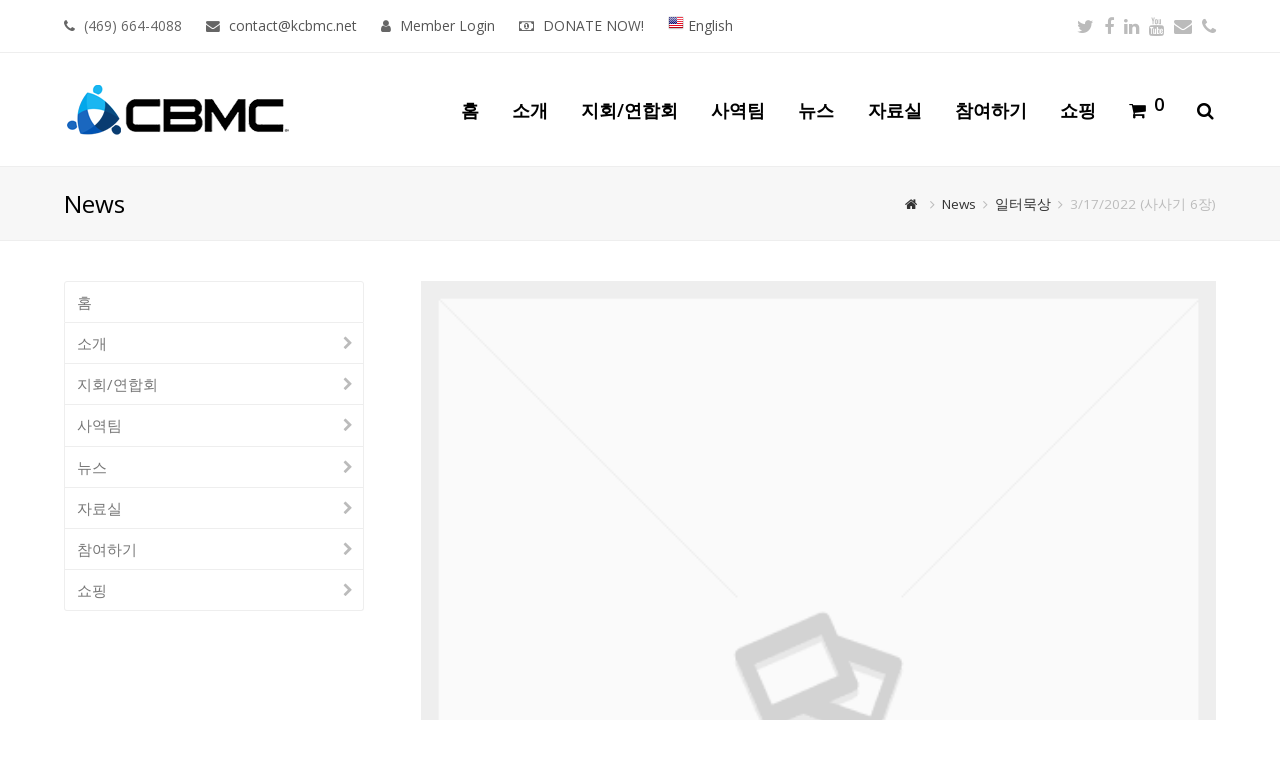

--- FILE ---
content_type: text/html; charset=UTF-8
request_url: https://kcbmc.org/archives/17035
body_size: 104101
content:
<!DOCTYPE html>
<html lang="en-US" itemscope itemtype="http://schema.org/WebPage">
<head>
<meta charset="UTF-8">
<link rel="profile" href="https://gmpg.org/xfn/11">
<title>3/17/2022 (사사기 6장) &#8211; 북미주 KCBMC</title>
<meta name='robots' content='max-image-preview:large' />
<meta name="viewport" content="width=device-width, initial-scale=1">
<meta name="generator" content="Total WordPress Theme 4.5.4.3" />
<meta http-equiv="X-UA-Compatible" content="IE=edge" />
<link rel='dns-prefetch' href='//fonts.googleapis.com' />
<link rel="alternate" type="application/rss+xml" title="북미주 KCBMC &raquo; Feed" href="https://kcbmc.org/feed" />
<link rel="alternate" type="text/calendar" title="북미주 KCBMC &raquo; iCal Feed" href="https://kcbmc.org/events/?ical=1" />
<link rel="alternate" title="oEmbed (JSON)" type="application/json+oembed" href="https://kcbmc.org/wp-json/oembed/1.0/embed?url=https%3A%2F%2Fkcbmc.org%2Farchives%2F17035" />
<link rel="alternate" title="oEmbed (XML)" type="text/xml+oembed" href="https://kcbmc.org/wp-json/oembed/1.0/embed?url=https%3A%2F%2Fkcbmc.org%2Farchives%2F17035&#038;format=xml" />
<style id='wp-img-auto-sizes-contain-inline-css' type='text/css'>
img:is([sizes=auto i],[sizes^="auto," i]){contain-intrinsic-size:3000px 1500px}
/*# sourceURL=wp-img-auto-sizes-contain-inline-css */
</style>
<link rel='stylesheet' id='js_composer_front-css' href='https://kcbmc.org/wp-content/plugins/js_composer/assets/css/js_composer.min.css?ver=5.4.5' type='text/css' media='all' />
<link rel='stylesheet' id='rs-plugin-settings-css' href='https://kcbmc.org/wp-content/plugins/revslider/public/assets/css/settings.css?ver=5.4.6.4' type='text/css' media='all' />
<style id='rs-plugin-settings-inline-css' type='text/css'>
#rs-demo-id {}
/*# sourceURL=rs-plugin-settings-inline-css */
</style>
<link rel='stylesheet' id='woocommerce-general-css' href='https://kcbmc.org/wp-content/plugins/woocommerce/assets/css/woocommerce.css?ver=10.4.3' type='text/css' media='all' />
<style id='woocommerce-inline-inline-css' type='text/css'>
.woocommerce form .form-row .required { visibility: visible; }
/*# sourceURL=woocommerce-inline-inline-css */
</style>
<link rel='stylesheet' id='wpex-style-css' href='https://kcbmc.org/wp-content/themes/Total/style.css?ver=4.5.4.3' type='text/css' media='all' />
<link rel='stylesheet' id='wpex-google-font-open-sans-css' href='//fonts.googleapis.com/css?family=Open+Sans:100,200,300,400,500,600,700,800,900,100i,200i,300i,400i,500i,600i,700i,800i,900i&#038;subset=latin' type='text/css' media='all' />
<link rel='stylesheet' id='wpex-woocommerce-css' href='https://kcbmc.org/wp-content/themes/Total/assets/css/wpex-woocommerce.css?ver=4.5.4.3' type='text/css' media='all' />
<link rel='stylesheet' id='wpex-woocommerce-responsive-css' href='https://kcbmc.org/wp-content/themes/Total/assets/css/wpex-woocommerce-responsive.css?ver=4.5.4.3' type='text/css' media='only screen and (max-width: 768px)' />
<link rel='stylesheet' id='wpex-visual-composer-css' href='https://kcbmc.org/wp-content/themes/Total/assets/css/wpex-visual-composer.css?ver=4.5.4.3' type='text/css' media='all' />
<link rel='stylesheet' id='wpex-visual-composer-extend-css' href='https://kcbmc.org/wp-content/themes/Total/assets/css/wpex-visual-composer-extend.css?ver=4.5.4.3' type='text/css' media='all' />
<link rel='stylesheet' id='wpex-tribe-events-css' href='https://kcbmc.org/wp-content/themes/Total/assets/css/wpex-tribe-events.css?ver=6.9' type='text/css' media='all' />
<link rel='stylesheet' id='wcpa-frontend-css' href='https://kcbmc.org/wp-content/plugins/woo-custom-product-addons/assets/css/style_1.css?ver=3.0.19' type='text/css' media='all' />
<link rel='stylesheet' id='tablepress-default-css' href='https://kcbmc.org/wp-content/plugins/tablepress/css/build/default.css?ver=3.2.6' type='text/css' media='all' />
<link rel='stylesheet' id='photonic-slider-css' href='https://kcbmc.org/wp-content/plugins/photonic/include/ext/splide/splide.min.css?ver=20240105-152845' type='text/css' media='all' />
<link rel='stylesheet' id='photonic-lightbox-css' href='https://kcbmc.org/wp-content/plugins/photonic/include/ext/baguettebox/baguettebox.min.css?ver=20240105-152845' type='text/css' media='all' />
<link rel='stylesheet' id='photonic-css' href='https://kcbmc.org/wp-content/plugins/photonic/include/css/front-end/core/photonic.min.css?ver=20240105-152845' type='text/css' media='all' />
<style id='photonic-inline-css' type='text/css'>
/* Dynamically generated CSS */
.photonic-panel { background:  rgb(17,17,17)  !important;

	border-top: none;
	border-right: none;
	border-bottom: none;
	border-left: none;
 }
.photonic-flickr-stream .photonic-pad-photosets { margin: 10px; }
.photonic-flickr-stream .photonic-pad-galleries { margin: 10px; }
.photonic-flickr-stream .photonic-pad-photos { padding: 5px 10px; }
.photonic-google-stream .photonic-pad-photos { padding: 5px 10px; }
.photonic-zenfolio-stream .photonic-pad-photos { padding: 5px 10px; }
.photonic-zenfolio-stream .photonic-pad-photosets { margin: 5px 10px; }
.photonic-smug-stream .photonic-pad-albums { margin: 10px; }
.photonic-smug-stream .photonic-pad-photos { padding: 5px 10px; }
.photonic-random-layout .photonic-thumb { padding: 2px}
.photonic-masonry-layout .photonic-thumb { padding: 2px}
.photonic-mosaic-layout .photonic-thumb { padding: 2px}

/*# sourceURL=photonic-inline-css */
</style>
<link rel='stylesheet' id='wpex-responsive-css' href='https://kcbmc.org/wp-content/themes/Total/assets/css/wpex-responsive.css?ver=4.5.4.3' type='text/css' media='all' />
<link rel='stylesheet' id='team_manager-font-awesome-css' href='https://kcbmc.org/wp-content/plugins/team-showcase/assets/css/font-awesome.css?ver=6.9' type='text/css' media='all' />
<link rel='stylesheet' id='team_manager-fontello-css' href='https://kcbmc.org/wp-content/plugins/team-showcase/assets/css/fontello.css?ver=6.9' type='text/css' media='all' />
<link rel='stylesheet' id='team_manager-magnific-popup-css' href='https://kcbmc.org/wp-content/plugins/team-showcase/assets/css/magnific-popup.css?ver=6.9' type='text/css' media='all' />
<link rel='stylesheet' id='team_manager-team-frontend-css' href='https://kcbmc.org/wp-content/plugins/team-showcase/assets/css/team-frontend.css?ver=6.9' type='text/css' media='all' />
<link rel='stylesheet' id='team_manager-style1-css' href='https://kcbmc.org/wp-content/plugins/team-showcase/assets/css/style1.css?ver=6.9' type='text/css' media='all' />
<script type="text/javascript" src="https://kcbmc.org/wp-includes/js/jquery/jquery.min.js?ver=3.7.1" id="jquery-core-js"></script>
<script type="text/javascript" src="https://kcbmc.org/wp-includes/js/jquery/jquery-migrate.min.js?ver=3.4.1" id="jquery-migrate-js"></script>
<script type="text/javascript" src="https://kcbmc.org/wp-content/plugins/revslider/public/assets/js/jquery.themepunch.tools.min.js?ver=5.4.6.4" id="tp-tools-js"></script>
<script type="text/javascript" src="https://kcbmc.org/wp-content/plugins/revslider/public/assets/js/jquery.themepunch.revolution.min.js?ver=5.4.6.4" id="revmin-js"></script>
<script type="text/javascript" src="https://kcbmc.org/wp-content/plugins/woocommerce/assets/js/jquery-blockui/jquery.blockUI.min.js?ver=2.7.0-wc.10.4.3" id="wc-jquery-blockui-js" data-wp-strategy="defer"></script>
<script type="text/javascript" id="wc-add-to-cart-js-extra">
/* <![CDATA[ */
var wc_add_to_cart_params = {"ajax_url":"/wp-admin/admin-ajax.php","wc_ajax_url":"/?wc-ajax=%%endpoint%%","i18n_view_cart":"View cart","cart_url":"https://kcbmc.org/cart","is_cart":"","cart_redirect_after_add":"no"};
//# sourceURL=wc-add-to-cart-js-extra
/* ]]> */
</script>
<script type="text/javascript" src="https://kcbmc.org/wp-content/plugins/woocommerce/assets/js/frontend/add-to-cart.min.js?ver=10.4.3" id="wc-add-to-cart-js" data-wp-strategy="defer"></script>
<script type="text/javascript" src="https://kcbmc.org/wp-content/plugins/woocommerce/assets/js/js-cookie/js.cookie.min.js?ver=2.1.4-wc.10.4.3" id="wc-js-cookie-js" defer="defer" data-wp-strategy="defer"></script>
<script type="text/javascript" id="woocommerce-js-extra">
/* <![CDATA[ */
var woocommerce_params = {"ajax_url":"/wp-admin/admin-ajax.php","wc_ajax_url":"/?wc-ajax=%%endpoint%%","i18n_password_show":"Show password","i18n_password_hide":"Hide password"};
//# sourceURL=woocommerce-js-extra
/* ]]> */
</script>
<script type="text/javascript" src="https://kcbmc.org/wp-content/plugins/woocommerce/assets/js/frontend/woocommerce.min.js?ver=10.4.3" id="woocommerce-js" defer="defer" data-wp-strategy="defer"></script>
<script type="text/javascript" src="https://kcbmc.org/wp-content/plugins/js_composer/assets/js/vendors/woocommerce-add-to-cart.js?ver=5.4.5" id="vc_woocommerce-add-to-cart-js-js"></script>
<script type="text/javascript" src="https://kcbmc.org/wp-content/plugins/team-showcase/assets/js/jquery.magnific-popup.js?ver=1.0" id="team_manager-magnific-js"></script>
<script type="text/javascript" src="https://kcbmc.org/wp-content/plugins/team-showcase/assets/js/main.js?ver=1.0" id="team_manager-main-js"></script>
<link rel="https://api.w.org/" href="https://kcbmc.org/wp-json/" /><link rel="alternate" title="JSON" type="application/json" href="https://kcbmc.org/wp-json/wp/v2/posts/17035" /><link rel="EditURI" type="application/rsd+xml" title="RSD" href="https://kcbmc.org/xmlrpc.php?rsd" />
<meta name="generator" content="WordPress 6.9" />
<meta name="generator" content="WooCommerce 10.4.3" />
<link rel="canonical" href="https://kcbmc.org/archives/17035" />
<link rel='shortlink' href='https://kcbmc.org/?p=17035' />
<meta name="tec-api-version" content="v1"><meta name="tec-api-origin" content="https://kcbmc.org"><link rel="alternate" href="https://kcbmc.org/wp-json/tribe/events/v1/" /><style type="text/css">
                    .ctl-bullets-container {
                display: block;
                position: fixed;
                right: 0;
                height: 100%;
                z-index: 1049;
                font-weight: normal;
                height: 70vh;
                overflow-x: hidden;
                overflow-y: auto;
                margin: 15vh auto;
            }</style><link rel="icon" href="https://kcbmc.org/wp-content/uploads/2018/08/logo-32.png" sizes="32x32"><link rel="shortcut icon" href="https://kcbmc.org/wp-content/uploads/2018/08/logo-32.png"><link rel="apple-touch-icon" href="https://kcbmc.org/wp-content/uploads/2018/08/logo-57.png" sizes="57x57" ><link rel="apple-touch-icon" href="https://kcbmc.org/wp-content/uploads/2018/08/logo76.png" sizes="76x76" ><link rel="apple-touch-icon" href="https://kcbmc.org/wp-content/uploads/2018/08/logo-120.png" sizes="120x120"><link rel="apple-touch-icon" href="https://kcbmc.org/wp-content/uploads/2018/08/logo-152.png" sizes="114x114">	<noscript><style>.woocommerce-product-gallery{ opacity: 1 !important; }</style></noscript>
	<!--[if lte IE 9]><link rel="stylesheet" type="text/css" href="https://kcbmc.org/wp-content/plugins/js_composer/assets/css/vc_lte_ie9.min.css" media="screen"><![endif]--><script type="text/javascript">/* <![CDATA[ */var gnupress = {bbs_url:"https://kcbmc.org/archives/17035",is_member:"",is_admin:"",is_mobile:"",bo_table:"",new_url:"https://kcbmc.org/4th-board",ajax_url:"https://kcbmc.org/wp-admin/admin-ajax.php"};/* ]]> */</script>
<style>:root{  --wcpaSectionTitleSize:14px;   --wcpaLabelSize:14px;   --wcpaDescSize:13px;   --wcpaErrorSize:13px;   --wcpaLabelWeight:normal;   --wcpaDescWeight:normal;   --wcpaBorderWidth:1px;   --wcpaBorderRadius:6px;   --wcpaInputHeight:45px;   --wcpaCheckLabelSize:14px;   --wcpaCheckBorderWidth:1px;   --wcpaCheckWidth:20px;   --wcpaCheckHeight:20px;   --wcpaCheckBorderRadius:4px;   --wcpaCheckButtonRadius:5px;   --wcpaCheckButtonBorder:2px; }:root{  --wcpaButtonColor:#3340d3;   --wcpaLabelColor:#424242;   --wcpaDescColor:#797979;   --wcpaBorderColor:#c6d0e9;   --wcpaBorderColorFocus:#3561f3;   --wcpaInputBgColor:#FFFFFF;   --wcpaInputColor:#5d5d5d;   --wcpaCheckLabelColor:#4a4a4a;   --wcpaCheckBgColor:#3340d3;   --wcpaCheckBorderColor:#B9CBE3;   --wcpaCheckTickColor:#ffffff;   --wcpaRadioBgColor:#3340d3;   --wcpaRadioBorderColor:#B9CBE3;   --wcpaRadioTickColor:#ffffff;   --wcpaButtonTextColor:#ffffff;   --wcpaErrorColor:#F55050; }:root{}</style><noscript><style type="text/css">body .wpex-vc-row-stretched, body .vc_row-o-full-height { visibility: visible; }</style></noscript><script type="text/javascript">function setREVStartSize(e){
				try{ var i=jQuery(window).width(),t=9999,r=0,n=0,l=0,f=0,s=0,h=0;					
					if(e.responsiveLevels&&(jQuery.each(e.responsiveLevels,function(e,f){f>i&&(t=r=f,l=e),i>f&&f>r&&(r=f,n=e)}),t>r&&(l=n)),f=e.gridheight[l]||e.gridheight[0]||e.gridheight,s=e.gridwidth[l]||e.gridwidth[0]||e.gridwidth,h=i/s,h=h>1?1:h,f=Math.round(h*f),"fullscreen"==e.sliderLayout){var u=(e.c.width(),jQuery(window).height());if(void 0!=e.fullScreenOffsetContainer){var c=e.fullScreenOffsetContainer.split(",");if (c) jQuery.each(c,function(e,i){u=jQuery(i).length>0?u-jQuery(i).outerHeight(!0):u}),e.fullScreenOffset.split("%").length>1&&void 0!=e.fullScreenOffset&&e.fullScreenOffset.length>0?u-=jQuery(window).height()*parseInt(e.fullScreenOffset,0)/100:void 0!=e.fullScreenOffset&&e.fullScreenOffset.length>0&&(u-=parseInt(e.fullScreenOffset,0))}f=u}else void 0!=e.minHeight&&f<e.minHeight&&(f=e.minHeight);e.c.closest(".rev_slider_wrapper").css({height:f})					
				}catch(d){console.log("Failure at Presize of Slider:"+d)}
			};</script>
		<style type="text/css" id="wp-custom-css">
			/* DEMO TWEAKS */.thumbnail-entry-style .blog-entry-readmore{display:none}.page-id-2435 .wcmenucart-toggle-dropdown{display:none !important}.category-photography .blog-entry.grid-entry-style .blog-entry-readmore,.category-resources .blog-entry.grid-entry-style .blog-entry-readmore{display:none}.category-photography .blog-entry.grid-entry-style p:last-child,.category-resources .blog-entry.grid-entry-style p:last-child{margin:0}.blog-entry.thumbnail-entry-style .meta-author{display:none}.vcex-image-grid-entry a{display:block}.tp-scrollbelowslider{cursor:pointer}.grid-entry-style .meta-category{display:none}.navbar-style-one .dropdown-menu >li >a >span.link-inner{padding:.5em .7em}		</style>
		<noscript><style type="text/css"> .wpb_animate_when_almost_visible { opacity: 1; }</style></noscript><style type="text/css" data-type="wpex-css" id="wpex-css">/*TYPOGRAPHY*/body{font-family:"Open Sans";font-size:15px}#site-navigation .dropdown-menu a{font-weight:600;font-size:18px;letter-spacing:0}.wpex-mobile-menu,#sidr-main{font-weight:700;font-size:18px}/*Shrink Fixed header*/.shrink-sticky-header #site-logo img{max-height:60px !important}.sticky-header-shrunk #site-header-inner{height:70px}.shrink-sticky-header.sticky-header-shrunk .navbar-style-five .dropdown-menu >li >a{height:50px}.shrink-sticky-header.sticky-header-shrunk #site-logo img{max-height:50px !important}/*ADVANCED STYLING CSS*/.is-sticky #site-header{border-color:transparent}/*CUSTOMIZER STYLING*/.full-width-main-layout .container,.full-width-main-layout .vc_row-fluid.container,.boxed-main-layout #wrap{width:1200px}#site-header{background-color:#ffffff}#site-header-sticky-wrapper{background-color:#ffffff}#site-header-sticky-wrapper.is-sticky #site-header{background-color:#ffffff}.footer-has-reveal #site-header{background-color:#ffffff}#searchform-header-replace{background-color:#ffffff}body.wpex-has-vertical-header #site-header{background-color:#ffffff}#site-navigation .dropdown-menu >li >a{color:#000000}#site-navigation .dropdown-menu >li >a:hover,#site-navigation .dropdown-menu >li.sfHover >a{color:#bababa}#site-navigation .dropdown-menu >.current-menu-item >a,#site-navigation .dropdown-menu >.current-menu-parent >a{color:#539cef}.sidr a,.sidr-class-dropdown-toggle{color:#ffffff}#footer{background-color:#515151;color:#ededed}#footer p{color:#ededed}#footer li a:before{color:#ededed}#footer .widget-recent-posts-icons li .fa{color:#ededed}#footer li{border-color:#ededed}#footer #wp-calendar thead th{border-color:#ededed}#footer #wp-calendar tbody td{border-color:#ededed}#footer a{color:#ffffff}.footer-widget .widget-title{color:#ffffff}.vc_column-inner{margin-bottom:40px}</style><link rel='stylesheet' id='wc-blocks-style-css' href='https://kcbmc.org/wp-content/plugins/woocommerce/assets/client/blocks/wc-blocks.css?ver=wc-10.4.3' type='text/css' media='all' />
</head>

<body data-rsssl=1 class="wp-singular post-template-default single single-post postid-17035 single-format-standard wp-custom-logo wp-theme-Total theme-Total cooltimeline-body woocommerce-no-js tribe-no-js page-template-total wpex-theme wpex-responsive full-width-main-layout no-composer wpex-live-site content-left-sidebar has-sidebar has-topbar post-in-category-%ec%9d%bc%ed%84%b0%eb%ac%b5%ec%83%81 has-breadcrumbs sidebar-widget-icons hasnt-overlay-header wpex-mobile-toggle-menu-icon_buttons has-mobile-menu wpb-js-composer js-comp-ver-5.4.5 vc_responsive">

	
<a href="#content" class="skip-to-content">skip to Main Content</a><span data-ls_id="#site_top"></span>
	<div id="outer-wrap" class="clr">

		
		<div id="wrap" class="clr">

			

	<div id="top-bar-wrap" class="clr">
		<div id="top-bar" class="clr container">
			
	<div id="top-bar-content" class="wpex-clr has-content top-bar-left">

		
		
			<span class="fa fa-phone" style="margin-right:5px;"></span> (469) 664-4088 <span class="fa fa-envelope" style="margin-left:20px;margin-right:5px;"></span> <a href="mailto:contact@kcbmc.net">contact@kcbmc.net </a>
<span class="fa fa-user" style="margin-left:20px;margin-right:5px;"></span> <a href="https://kcbmc.org/memberlogin" class="login">Member Login</a>
<span class="fa fa-money" style="margin-left:20px;margin-right:5px;"></span> <a href="https://paypal.com/us/fundraiser/charity/1903302" target="_blank">DONATE NOW!</a>
<span class="fa fa-" style="margin-left:20px;"></span><a href="https://en.kcbmc.net"><img src="https://kcbmc.org/wp-content/uploads/2018/10/United-States-of-America-Flag.png"> English</a>

		
	</div><!-- #top-bar-content -->



<div id="top-bar-social" class="clr top-bar-right social-style-none">

	<a href="https://www.twitter.com/kcbmcna" title="Twitter" target="_blank" class="wpex-twitter wpex-social-btn wpex-social-btn-no-style"><span class="fa fa-twitter" aria-hidden="true"></span><span class="screen-reader-text">Twitter</span></a><a href="http://www.facebook.com/koreancbmc" title="Facebook" target="_blank" class="wpex-facebook wpex-social-btn wpex-social-btn-no-style"><span class="fa fa-facebook" aria-hidden="true"></span><span class="screen-reader-text">Facebook</span></a><a href="https://www.linkedin.com/koreancbmc" title="LinkedIn" target="_blank" class="wpex-linkedin wpex-social-btn wpex-social-btn-no-style"><span class="fa fa-linkedin" aria-hidden="true"></span><span class="screen-reader-text">LinkedIn</span></a><a href="http://www.youtube.com/kcbmcna" title="Youtube" target="_blank" class="wpex-youtube wpex-social-btn wpex-social-btn-no-style"><span class="fa fa-youtube" aria-hidden="true"></span><span class="screen-reader-text">Youtube</span></a><a href="mailto:&#99;&#111;n&#116;&#97;c&#116;&#64;&#107;c&#98;m&#99;&#46;&#110;et" title="Email" class="wpex-email wpex-social-btn wpex-social-btn-no-style"><span class="fa fa-envelope" aria-hidden="true"></span><span class="screen-reader-text">Email</span></a><a href="tel:703-439-1703" title="Phone" class="wpex-phone wpex-social-btn wpex-social-btn-no-style"><span class="fa fa-phone" aria-hidden="true"></span><span class="screen-reader-text">Phone</span></a>
</div><!-- #top-bar-social -->		</div><!-- #top-bar -->
	</div><!-- #top-bar-wrap -->



<header id="site-header" class="header-one fixed-scroll shrink-sticky-header anim-shrink-header dyn-styles clr" itemscope="itemscope" itemtype="http://schema.org/WPHeader">

	
	<div id="site-header-inner" class="container clr">

		
<div id="site-logo" class="site-branding clr header-one-logo">
	<div id="site-logo-inner" class="clr">
									<a href="https://kcbmc.org/" rel="home" class="main-logo"><img src="https://kcbmc.org/wp-content/uploads/2024/01/cbmc_logo_new-225.png" alt="북미주 KCBMC" class="logo-img" data-no-retina /></a>
											</div><!-- #site-logo-inner -->
</div><!-- #site-logo -->
	
	<div id="site-navigation-wrap" class="navbar-style-one wpex-dropdowns-caret clr">

		<nav id="site-navigation" class="navigation main-navigation clr" itemscope="itemscope" itemtype="http://schema.org/SiteNavigationElement">

			
				<ul id="menu-new-main" class="dropdown-menu sf-menu"><li id="menu-item-10316" class="menu-item menu-item-type-post_type menu-item-object-page menu-item-home menu-item-10316"><a href="https://kcbmc.org/"><span class="link-inner">홈</span></a></li>
<li id="menu-item-5894" class="menu-item menu-item-type-custom menu-item-object-custom menu-item-has-children dropdown menu-item-5894"><a href="https://kcbmc.org/kcbmc-%ec%86%8c%ea%b0%9c"><span class="link-inner">소개</span></a>
<ul class="sub-menu">
	<li id="menu-item-10324" class="menu-item menu-item-type-post_type menu-item-object-page menu-item-10324"><a href="https://kcbmc.org/kcbmc-%ec%86%8c%ea%b0%9c"><span class="link-inner">KCBMC 소개</span></a></li>
	<li id="menu-item-5166" class="menu-item menu-item-type-post_type menu-item-object-page menu-item-5166"><a href="https://kcbmc.org/about-kcbmc/%ec%8b%a0%ec%95%99%ea%b3%a0%eb%b0%b1"><span class="link-inner">신앙고백</span></a></li>
	<li id="menu-item-4893" class="menu-item menu-item-type-post_type menu-item-object-page menu-item-4893"><a href="https://kcbmc.org/about-kcbmc/greetings"><span class="link-inner">북미주 KCBMC 인사말</span></a></li>
	<li id="menu-item-10131" class="menu-item menu-item-type-post_type menu-item-object-page menu-item-has-children dropdown menu-item-10131"><a href="https://kcbmc.org/roadmap"><span class="link-inner">KCBMC 사역 로드맵<span class="nav-arrow second-level fa fa-angle-right"></span></span></a>
	<ul class="sub-menu">
		<li id="menu-item-10585" class="menu-item menu-item-type-post_type menu-item-object-page menu-item-10585"><a href="https://kcbmc.org/roadmap"><span class="link-inner">북미주 KCBMC 사역 로드맵</span></a></li>
		<li id="menu-item-10480" class="menu-item menu-item-type-post_type menu-item-object-page menu-item-10480"><a href="https://kcbmc.org/%ea%b0%9c%ec%9d%b8%ec%9d%98-%eb%b3%80%ed%99%94"><span class="link-inner">개인의 변화</span></a></li>
		<li id="menu-item-10479" class="menu-item menu-item-type-post_type menu-item-object-page menu-item-10479"><a href="https://kcbmc.org/%ec%9d%bc%ed%84%b0%ec%9d%98-%eb%b3%80%ed%99%94"><span class="link-inner">일터의 변화</span></a></li>
		<li id="menu-item-10478" class="menu-item menu-item-type-post_type menu-item-object-page menu-item-10478"><a href="https://kcbmc.org/%ea%b4%80%ea%b3%84%ec%9d%98-%eb%b3%80%ed%99%94"><span class="link-inner">관계의 변화</span></a></li>
		<li id="menu-item-10477" class="menu-item menu-item-type-post_type menu-item-object-page menu-item-10477"><a href="https://kcbmc.org/%ec%a7%80%ed%9a%8c-%eb%aa%a8%ec%9e%84-%ec%a4%91%ec%8b%ac"><span class="link-inner">지회 모임 중심</span></a></li>
		<li id="menu-item-10476" class="menu-item menu-item-type-post_type menu-item-object-page menu-item-10476"><a href="https://kcbmc.org/life-on-life"><span class="link-inner">Life on Life</span></a></li>
	</ul>
</li>
	<li id="menu-item-4654" class="menu-item menu-item-type-post_type menu-item-object-page menu-item-4654"><a href="https://kcbmc.org/about-kcbmc/contact-page"><span class="link-inner">Contact Us</span></a></li>
</ul>
</li>
<li id="menu-item-21164" class="menu-item menu-item-type-post_type menu-item-object-page menu-item-has-children dropdown menu-item-21164"><a href="https://kcbmc.org/regional-chapter"><span class="link-inner">지회/연합회</span></a>
<ul class="sub-menu">
	<li id="menu-item-4895" class="menu-item menu-item-type-post_type menu-item-object-page menu-item-4895"><a href="https://kcbmc.org/regional-chapter"><span class="link-inner">지회/연합회 소개</span></a></li>
	<li id="menu-item-4897" class="menu-item menu-item-type-post_type menu-item-object-page menu-item-has-children dropdown menu-item-4897"><a href="https://kcbmc.org/regional-chapter/%eb%8f%99%eb%b6%81%eb%b6%80_%ec%97%b0%ed%95%a9%ed%9a%8c"><span class="link-inner"><span style="background:#9ad67e;">>></span> 동북부 연합회<span class="nav-arrow second-level fa fa-angle-right"></span></span></a>
	<ul class="sub-menu">
		<li id="menu-item-11405" class="menu-item menu-item-type-post_type menu-item-object-page menu-item-11405"><a href="https://kcbmc.org/regional-chapter/%eb%8f%99%eb%b6%81%eb%b6%80_%ec%97%b0%ed%95%a9%ed%9a%8c/%eb%89%b4%ec%a0%80%ec%a7%80-%ec%a7%80%ed%9a%8c"><span class="link-inner">뉴저지 지회</span></a></li>
		<li id="menu-item-11404" class="menu-item menu-item-type-post_type menu-item-object-page menu-item-11404"><a href="https://kcbmc.org/regional-chapter/%eb%8f%99%eb%b6%81%eb%b6%80_%ec%97%b0%ed%95%a9%ed%9a%8c/%eb%89%b4%ec%9a%95-%ec%a7%80%ed%9a%8c"><span class="link-inner">뉴욕 지회</span></a></li>
		<li id="menu-item-21006" class="menu-item menu-item-type-post_type menu-item-object-page menu-item-21006"><a href="https://kcbmc.org/regional-chapter/%eb%8f%99%eb%b6%81%eb%b6%80_%ec%97%b0%ed%95%a9%ed%9a%8c/%eb%b3%b4%ec%8a%a4%ed%84%b4-%ec%a7%80%ed%9a%8c"><span class="link-inner">보스턴 지회</span></a></li>
		<li id="menu-item-11407" class="menu-item menu-item-type-post_type menu-item-object-page menu-item-11407"><a href="https://kcbmc.org/regional-chapter/%eb%8f%99%eb%b6%81%eb%b6%80_%ec%97%b0%ed%95%a9%ed%9a%8c/%eb%a1%b1%ec%95%84%ec%9d%bc%eb%9e%9c%eb%93%9c-y-%ec%a7%80%ed%9a%8c"><span class="link-inner">롱아일랜드-y 지회</span></a></li>
		<li id="menu-item-11425" class="menu-item menu-item-type-post_type menu-item-object-page menu-item-11425"><a href="https://kcbmc.org/regional-chapter/%eb%8f%99%eb%b6%81%eb%b6%80_%ec%97%b0%ed%95%a9%ed%9a%8c/%eb%b6%88%eb%a3%a8%eb%b2%a8-%ec%a7%80%ed%9a%8c"><span class="link-inner">불루벨 지회</span></a></li>
		<li id="menu-item-11428" class="menu-item menu-item-type-post_type menu-item-object-page menu-item-11428"><a href="https://kcbmc.org/regional-chapter/%eb%8f%99%eb%b6%81%eb%b6%80_%ec%97%b0%ed%95%a9%ed%9a%8c/%ec%b2%b4%eb%a6%ac%ed%9e%90-%ec%a7%80%ed%9a%8c"><span class="link-inner">체리힐 지회</span></a></li>
		<li id="menu-item-11406" class="menu-item menu-item-type-post_type menu-item-object-page menu-item-11406"><a href="https://kcbmc.org/regional-chapter/%eb%8f%99%eb%b6%81%eb%b6%80_%ec%97%b0%ed%95%a9%ed%9a%8c/%ec%b2%bc%ed%8a%bc%ed%96%84-%ec%a7%80%ed%9a%8c"><span class="link-inner">첼튼햄 지회</span></a></li>
		<li id="menu-item-11401" class="menu-item menu-item-type-post_type menu-item-object-page menu-item-11401"><a href="https://kcbmc.org/regional-chapter/%eb%8f%99%eb%b6%81%eb%b6%80_%ec%97%b0%ed%95%a9%ed%9a%8c/long-island-e"><span class="link-inner">Long Island-e</span></a></li>
	</ul>
</li>
	<li id="menu-item-4896" class="menu-item menu-item-type-post_type menu-item-object-page menu-item-has-children dropdown menu-item-4896"><a href="https://kcbmc.org/regional-chapter/%eb%8f%99%eb%b6%80-%ec%97%b0%ed%95%a9%ed%9a%8c"><span class="link-inner"><span style="background:#f9d4de;">>></span> 동부 연합회<span class="nav-arrow second-level fa fa-angle-right"></span></span></a>
	<ul class="sub-menu">
		<li id="menu-item-11424" class="menu-item menu-item-type-post_type menu-item-object-page menu-item-11424"><a href="https://kcbmc.org/regional-chapter/%eb%8f%99%eb%b6%80-%ec%97%b0%ed%95%a9%ed%9a%8c/%ec%9b%8c%ec%8b%b1%ed%84%b4-d-c-%ec%a7%80%ed%9a%8c"><span class="link-inner">워싱턴 D.C. 지회</span></a></li>
		<li id="menu-item-11410" class="menu-item menu-item-type-post_type menu-item-object-page menu-item-11410"><a href="https://kcbmc.org/regional-chapter/%eb%8f%99%eb%b6%80-%ec%97%b0%ed%95%a9%ed%9a%8c/%ec%97%98%eb%a6%ac%ec%bd%a7%ec%8b%9c%ed%8b%b0-%ec%a7%80%ed%9a%8c"><span class="link-inner">엘리콧시티 지회</span></a></li>
		<li id="menu-item-13134" class="menu-item menu-item-type-post_type menu-item-object-page menu-item-13134"><a href="https://kcbmc.org/regional-chapter/%eb%8f%99%eb%b6%80-%ec%97%b0%ed%95%a9%ed%9a%8c/%ec%bb%ac%eb%9f%bc%eb%b9%84%ec%95%84-%ec%a7%80%ed%9a%8c"><span class="link-inner">컬럼비아 지회</span></a></li>
		<li id="menu-item-11409" class="menu-item menu-item-type-post_type menu-item-object-page menu-item-11409"><a href="https://kcbmc.org/regional-chapter/%eb%8f%99%eb%b6%80-%ec%97%b0%ed%95%a9%ed%9a%8c/%eb%9d%bd%eb%b9%8c-%ec%a7%80%ed%9a%8c"><span class="link-inner">락빌 지회</span></a></li>
		<li id="menu-item-11411" class="menu-item menu-item-type-post_type menu-item-object-page menu-item-11411"><a href="https://kcbmc.org/regional-chapter/%eb%8f%99%eb%b6%80-%ec%97%b0%ed%95%a9%ed%9a%8c/%ec%84%bc%ed%84%b0%eb%b9%8c-%ec%a7%80%ed%9a%8c"><span class="link-inner">센터빌 지회</span></a></li>
		<li id="menu-item-12351" class="menu-item menu-item-type-post_type menu-item-object-page menu-item-12351"><a href="https://kcbmc.org/regional-chapter/%eb%8f%99%eb%b6%80-%ec%97%b0%ed%95%a9%ed%9a%8c/fairfax-ycbmc-%ec%a7%80%ed%9a%8c"><span class="link-inner">Fairfax yCBMC 지회</span></a></li>
	</ul>
</li>
	<li id="menu-item-4925" class="menu-item menu-item-type-post_type menu-item-object-page menu-item-has-children dropdown menu-item-4925"><a href="https://kcbmc.org/regional-chapter/%ec%a4%91%eb%b6%81%eb%b6%80_%ec%97%b0%ed%95%a9%ed%9a%8c"><span class="link-inner"><span style="background:#f9f37a;">>></span> 중북부 연합회<span class="nav-arrow second-level fa fa-angle-right"></span></span></a>
	<ul class="sub-menu">
		<li id="menu-item-11427" class="menu-item menu-item-type-post_type menu-item-object-page menu-item-11427"><a href="https://kcbmc.org/regional-chapter/%ec%a4%91%eb%b6%81%eb%b6%80_%ec%97%b0%ed%95%a9%ed%9a%8c/%ed%86%a0%eb%a1%a0%ed%86%a0-%ec%a7%80%ed%9a%8c"><span class="link-inner">토론토 지회</span></a></li>
		<li id="menu-item-11403" class="menu-item menu-item-type-post_type menu-item-object-page menu-item-11403"><a href="https://kcbmc.org/regional-chapter/%ec%a4%91%eb%b6%81%eb%b6%80_%ec%97%b0%ed%95%a9%ed%9a%8c/%eb%85%b8%ec%8a%a4%ed%86%a0%eb%a1%a0%ed%86%a0-%ec%a7%80%ed%9a%8c"><span class="link-inner">노스토론토 지회</span></a></li>
		<li id="menu-item-11418" class="menu-item menu-item-type-post_type menu-item-object-page menu-item-11418"><a href="https://kcbmc.org/regional-chapter/%ec%a4%91%eb%b6%81%eb%b6%80_%ec%97%b0%ed%95%a9%ed%9a%8c/%ec%8b%9c%ec%b9%b4%ea%b3%a0-%ec%a7%80%ed%9a%8c"><span class="link-inner">시카고 지회</span></a></li>
		<li id="menu-item-11419" class="menu-item menu-item-type-post_type menu-item-object-page menu-item-11419"><a href="https://kcbmc.org/regional-chapter/%ec%a4%91%eb%b6%81%eb%b6%80_%ec%97%b0%ed%95%a9%ed%9a%8c/%ec%8b%9c%ec%b9%b4%ea%b3%a0-y-%ec%a7%80%ed%9a%8c"><span class="link-inner">시카고-y 지회</span></a></li>
		<li id="menu-item-11420" class="menu-item menu-item-type-post_type menu-item-object-page menu-item-11420"><a href="https://kcbmc.org/regional-chapter/%ec%a4%91%eb%b6%81%eb%b6%80_%ec%97%b0%ed%95%a9%ed%9a%8c/%ec%9d%bc%eb%a6%ac%eb%85%b8%ec%9d%b4-y-%ec%a7%80%ed%9a%8c"><span class="link-inner">일리노이-y 지회</span></a></li>
		<li id="menu-item-11426" class="menu-item menu-item-type-post_type menu-item-object-page menu-item-11426"><a href="https://kcbmc.org/regional-chapter/%ec%a4%91%eb%b6%81%eb%b6%80_%ec%97%b0%ed%95%a9%ed%9a%8c/%ec%bd%9c%eb%9f%bc%eb%b2%84%ec%8a%a4-%ec%a7%80%ed%9a%8c"><span class="link-inner">콜럼버스 지회</span></a></li>
	</ul>
</li>
	<li id="menu-item-4924" class="menu-item menu-item-type-post_type menu-item-object-page menu-item-has-children dropdown menu-item-4924"><a href="https://kcbmc.org/regional-chapter/%ec%a4%91%eb%b6%80-%ec%97%b0%ed%95%a9%ed%9a%8c"><span class="link-inner"><span style="background:#c5a3e2;">>></span> 중부 연합회<span class="nav-arrow second-level fa fa-angle-right"></span></span></a>
	<ul class="sub-menu">
		<li id="menu-item-11415" class="menu-item menu-item-type-post_type menu-item-object-page menu-item-11415"><a href="https://kcbmc.org/regional-chapter/%ec%a4%91%eb%b6%80-%ec%97%b0%ed%95%a9%ed%9a%8c/%ec%95%a0%ed%8b%80%eb%9e%9c%ed%83%80-1-%ec%a7%80%ed%9a%8c"><span class="link-inner">애틀랜타 지회</span></a></li>
		<li id="menu-item-11416" class="menu-item menu-item-type-post_type menu-item-object-page menu-item-11416"><a href="https://kcbmc.org/regional-chapter/%ec%a4%91%eb%b6%80-%ec%97%b0%ed%95%a9%ed%9a%8c/%eb%91%98%eb%a3%a8%ec%8a%a4-%ec%a7%80%ed%9a%8c"><span class="link-inner">둘루스 지회</span></a></li>
		<li id="menu-item-11417" class="menu-item menu-item-type-post_type menu-item-object-page menu-item-11417"><a href="https://kcbmc.org/regional-chapter/%ec%a4%91%eb%b6%80-%ec%97%b0%ed%95%a9%ed%9a%8c/%ec%95%a0%ed%8b%80%eb%9e%9c%ed%83%80-y-%ec%a7%80%ed%9a%8c"><span class="link-inner">슈가로프 지회</span></a></li>
		<li id="menu-item-11429" class="menu-item menu-item-type-post_type menu-item-object-page menu-item-11429"><a href="https://kcbmc.org/regional-chapter/%ec%a4%91%eb%b6%80-%ec%97%b0%ed%95%a9%ed%9a%8c/%ec%8a%a4%ec%99%80%eb%8b%88-%ec%a7%80%ed%9a%8c"><span class="link-inner">스와니 지회</span></a></li>
		<li id="menu-item-11413" class="menu-item menu-item-type-post_type menu-item-object-page menu-item-11413"><a href="https://kcbmc.org/regional-chapter/%ec%a4%91%eb%b6%80-%ec%97%b0%ed%95%a9%ed%9a%8c/%ec%83%ac%eb%a1%af-%ec%a7%80%ed%9a%8c"><span class="link-inner">샬롯 지회</span></a></li>
		<li id="menu-item-11412" class="menu-item menu-item-type-post_type menu-item-object-page menu-item-11412"><a href="https://kcbmc.org/regional-chapter/%ec%a4%91%eb%b6%80-%ec%97%b0%ed%95%a9%ed%9a%8c/%eb%aa%bd%ea%b3%a0%eb%a9%94%eb%a6%ac-%ec%a7%80%ed%9a%8c"><span class="link-inner">몽고메리 지회</span></a></li>
	</ul>
</li>
	<li id="menu-item-4923" class="menu-item menu-item-type-post_type menu-item-object-page menu-item-has-children dropdown menu-item-4923"><a href="https://kcbmc.org/regional-chapter/%eb%82%a8%eb%b6%80-%ec%97%b0%ed%95%a9%ed%9a%8c"><span class="link-inner"><span style="background:#f2ce91;">>></span> 남부 연합회<span class="nav-arrow second-level fa fa-angle-right"></span></span></a>
	<ul class="sub-menu">
		<li id="menu-item-11408" class="menu-item menu-item-type-post_type menu-item-object-page menu-item-11408"><a href="https://kcbmc.org/regional-chapter/%eb%82%a8%eb%b6%80-%ec%97%b0%ed%95%a9%ed%9a%8c/%eb%8b%ac%eb%9d%bc%ec%8a%a4-%ec%a7%80%ed%9a%8c"><span class="link-inner">달라스 지회</span></a></li>
		<li id="menu-item-11396" class="menu-item menu-item-type-post_type menu-item-object-page menu-item-11396"><a href="https://kcbmc.org/regional-chapter/%eb%82%a8%eb%b6%80-%ec%97%b0%ed%95%a9%ed%9a%8c/dfw-%ec%a7%80%ed%9a%8c"><span class="link-inner">DFW 지회</span></a></li>
		<li id="menu-item-11395" class="menu-item menu-item-type-post_type menu-item-object-page menu-item-11395"><a href="https://kcbmc.org/regional-chapter/%eb%82%a8%eb%b6%80-%ec%97%b0%ed%95%a9%ed%9a%8c/2pm-%eb%8b%ac%eb%9d%bc%ec%8a%a4-%ec%a7%80%ed%9a%8c"><span class="link-inner">2PM 달라스 지회</span></a></li>
		<li id="menu-item-11397" class="menu-item menu-item-type-post_type menu-item-object-page menu-item-11397"><a href="https://kcbmc.org/regional-chapter/%eb%82%a8%eb%b6%80-%ec%97%b0%ed%95%a9%ed%9a%8c/plano-y-%ec%a7%80%ed%9a%8c"><span class="link-inner">Plano-y 지회</span></a></li>
		<li id="menu-item-11909" class="menu-item menu-item-type-post_type menu-item-object-page menu-item-11909"><a href="https://kcbmc.org/regional-chapter/%eb%82%a8%eb%b6%80-%ec%97%b0%ed%95%a9%ed%9a%8c/%ec%ba%90%eb%9f%b4%ed%84%b4-%ec%a7%80%ed%9a%8c"><span class="link-inner">캐럴턴 지회</span></a></li>
	</ul>
</li>
	<li id="menu-item-4922" class="menu-item menu-item-type-post_type menu-item-object-page menu-item-has-children dropdown menu-item-4922"><a href="https://kcbmc.org/regional-chapter/%eb%82%a8%ea%b0%80%ec%a3%bc-%ec%97%b0%ed%95%a9%ed%9a%8c"><span class="link-inner"><span style="background:#dbdbdb;">>></span> 남가주 연합회<span class="nav-arrow second-level fa fa-angle-right"></span></span></a>
	<ul class="sub-menu">
		<li id="menu-item-11423" class="menu-item menu-item-type-post_type menu-item-object-page menu-item-11423"><a href="https://kcbmc.org/regional-chapter/%eb%82%a8%ea%b0%80%ec%a3%bc-%ec%97%b0%ed%95%a9%ed%9a%8c/%ec%9c%8c%ec%85%94-%ec%a7%80%ed%9a%8c"><span class="link-inner">윌셔 지회</span></a></li>
		<li id="menu-item-11399" class="menu-item menu-item-type-post_type menu-item-object-page menu-item-11399"><a href="https://kcbmc.org/regional-chapter/%eb%82%a8%ea%b0%80%ec%a3%bc-%ec%97%b0%ed%95%a9%ed%9a%8c/la-%eb%b9%84%ec%a0%84-%ec%a7%80%ed%9a%8c"><span class="link-inner">LA 비전 지회</span></a></li>
		<li id="menu-item-11422" class="menu-item menu-item-type-post_type menu-item-object-page menu-item-11422"><a href="https://kcbmc.org/regional-chapter/%eb%82%a8%ea%b0%80%ec%a3%bc-%ec%97%b0%ed%95%a9%ed%9a%8c/%ec%96%b4%eb%b0%94%ec%9d%b8-%ec%a7%80%ed%9a%8c"><span class="link-inner">어바인 지회</span></a></li>
		<li id="menu-item-11400" class="menu-item menu-item-type-post_type menu-item-object-page menu-item-11400"><a href="https://kcbmc.org/regional-chapter/%eb%82%a8%ea%b0%80%ec%a3%bc-%ec%97%b0%ed%95%a9%ed%9a%8c/los-angeles-e"><span class="link-inner">Los Angeles-e</span></a></li>
	</ul>
</li>
	<li id="menu-item-4921" class="menu-item menu-item-type-post_type menu-item-object-page menu-item-has-children dropdown menu-item-4921"><a href="https://kcbmc.org/regional-chapter/%eb%b6%81%ea%b0%80%ec%a3%bc-%ec%97%b0%ed%95%a9%ed%9a%8c"><span class="link-inner"><span style="background:#dbdbdb;">>></span> 북가주 연합회<span class="nav-arrow second-level fa fa-angle-right"></span></span></a>
	<ul class="sub-menu">
		<li id="menu-item-11421" class="menu-item menu-item-type-post_type menu-item-object-page menu-item-11421"><a href="https://kcbmc.org/regional-chapter/%eb%b6%81%ea%b0%80%ec%a3%bc-%ec%97%b0%ed%95%a9%ed%9a%8c/%ec%8b%a4%eb%a6%ac%ec%bd%98%eb%b0%b8%eb%a6%ac-%ec%a7%80%ed%9a%8c"><span class="link-inner">실리콘밸리 지회</span></a></li>
		<li id="menu-item-11402" class="menu-item menu-item-type-post_type menu-item-object-page menu-item-11402"><a href="https://kcbmc.org/regional-chapter/%eb%b6%81%ea%b0%80%ec%a3%bc-%ec%97%b0%ed%95%a9%ed%9a%8c/%ea%b3%a8%eb%93%a0%ea%b2%8c%ec%9d%b4%ed%8a%b8-%ec%a7%80%ed%9a%8c"><span class="link-inner">골든게이트 지회</span></a></li>
		<li id="menu-item-11398" class="menu-item menu-item-type-post_type menu-item-object-page menu-item-11398"><a href="https://kcbmc.org/regional-chapter/%eb%b6%81%ea%b0%80%ec%a3%bc-%ec%97%b0%ed%95%a9%ed%9a%8c/el-y-%ec%a7%80%ed%9a%8c"><span class="link-inner">El-y 지회</span></a></li>
	</ul>
</li>
	<li id="menu-item-4920" class="menu-item menu-item-type-post_type menu-item-object-page menu-item-has-children dropdown menu-item-4920"><a href="https://kcbmc.org/regional-chapter/westcanada-regional"><span class="link-inner"><span style="background:#a3ede5;">>></span> 캐나다 서부 연합회<span class="nav-arrow second-level fa fa-angle-right"></span></span></a>
	<ul class="sub-menu">
		<li id="menu-item-12111" class="menu-item menu-item-type-post_type menu-item-object-page menu-item-12111"><a href="https://kcbmc.org/regional-chapter/westcanada-regional/%eb%b2%a4%ec%bf%a0%eb%b2%84-k-%ec%a7%80%ed%9a%8c"><span class="link-inner">벤쿠버-K 지회</span></a></li>
		<li id="menu-item-12110" class="menu-item menu-item-type-post_type menu-item-object-page menu-item-12110"><a href="https://kcbmc.org/regional-chapter/westcanada-regional/%ec%95%b5%ec%bb%a4-%ec%a7%80%eb%b6%80"><span class="link-inner">앵커 지회</span></a></li>
		<li id="menu-item-12109" class="menu-item menu-item-type-post_type menu-item-object-page menu-item-12109"><a href="https://kcbmc.org/regional-chapter/westcanada-regional/%ec%b2%ab%ec%97%b4%eb%a7%a4-%ec%a7%80%eb%b6%80"><span class="link-inner">첫열매 지회</span></a></li>
		<li id="menu-item-12108" class="menu-item menu-item-type-post_type menu-item-object-page menu-item-12108"><a href="https://kcbmc.org/regional-chapter/westcanada-regional/%ec%98%88%ea%b0%80%ec%82%ac-%ec%a7%80%eb%b6%80"><span class="link-inner">예가사 지회</span></a></li>
		<li id="menu-item-12107" class="menu-item menu-item-type-post_type menu-item-object-page menu-item-12107"><a href="https://kcbmc.org/regional-chapter/westcanada-regional/%ea%b0%80%eb%8d%b8-%ec%a7%80%eb%b6%80"><span class="link-inner">가델 지회</span></a></li>
	</ul>
</li>
	<li id="menu-item-4919" class="menu-item menu-item-type-post_type menu-item-object-page menu-item-has-children dropdown menu-item-4919"><a href="https://kcbmc.org/regional-chapter/ycbmc-%ec%97%b0%ed%95%a9%ed%9a%8c"><span class="link-inner">yCBMC 연합회<span class="nav-arrow second-level fa fa-angle-right"></span></span></a>
	<ul class="sub-menu">
		<li id="menu-item-11430" class="menu-item menu-item-type-post_type menu-item-object-page menu-item-11430"><a href="https://kcbmc.org/regional-chapter/%eb%b6%81%ea%b0%80%ec%a3%bc-%ec%97%b0%ed%95%a9%ed%9a%8c/el-y-%ec%a7%80%ed%9a%8c"><span class="link-inner">El-y 지회</span></a></li>
		<li id="menu-item-11431" class="menu-item menu-item-type-post_type menu-item-object-page menu-item-11431"><a href="https://kcbmc.org/regional-chapter/%eb%82%a8%eb%b6%80-%ec%97%b0%ed%95%a9%ed%9a%8c/plano-y-%ec%a7%80%ed%9a%8c"><span class="link-inner">Plano-y 지회</span></a></li>
		<li id="menu-item-11432" class="menu-item menu-item-type-post_type menu-item-object-page menu-item-11432"><a href="https://kcbmc.org/regional-chapter/%eb%8f%99%eb%b6%81%eb%b6%80_%ec%97%b0%ed%95%a9%ed%9a%8c/%eb%a1%b1%ec%95%84%ec%9d%bc%eb%9e%9c%eb%93%9c-y-%ec%a7%80%ed%9a%8c"><span class="link-inner">롱아일랜드-y 지회</span></a></li>
		<li id="menu-item-11433" class="menu-item menu-item-type-post_type menu-item-object-page menu-item-11433"><a href="https://kcbmc.org/regional-chapter/%ec%a4%91%eb%b6%81%eb%b6%80_%ec%97%b0%ed%95%a9%ed%9a%8c/%ec%8b%9c%ec%b9%b4%ea%b3%a0-y-%ec%a7%80%ed%9a%8c"><span class="link-inner">시카고-y 지회</span></a></li>
		<li id="menu-item-11434" class="menu-item menu-item-type-post_type menu-item-object-page menu-item-11434"><a href="https://kcbmc.org/regional-chapter/%ec%a4%91%eb%b6%80-%ec%97%b0%ed%95%a9%ed%9a%8c/%ec%95%a0%ed%8b%80%eb%9e%9c%ed%83%80-y-%ec%a7%80%ed%9a%8c"><span class="link-inner">슈가로프 지회</span></a></li>
		<li id="menu-item-11435" class="menu-item menu-item-type-post_type menu-item-object-page menu-item-11435"><a href="https://kcbmc.org/regional-chapter/%ec%a4%91%eb%b6%81%eb%b6%80_%ec%97%b0%ed%95%a9%ed%9a%8c/%ec%9d%bc%eb%a6%ac%eb%85%b8%ec%9d%b4-y-%ec%a7%80%ed%9a%8c"><span class="link-inner">일리노이-y 지회</span></a></li>
		<li id="menu-item-12565" class="menu-item menu-item-type-post_type menu-item-object-page menu-item-12565"><a href="https://kcbmc.org/regional-chapter/%eb%8f%99%eb%b6%80-%ec%97%b0%ed%95%a9%ed%9a%8c/fairfax-ycbmc-%ec%a7%80%ed%9a%8c"><span class="link-inner">Fairfax-y 지회</span></a></li>
	</ul>
</li>
	<li id="menu-item-8353" class="menu-item menu-item-type-post_type menu-item-object-page menu-item-has-children dropdown menu-item-8353"><a href="https://kcbmc.org/regional-chapter/ecbmc-%ec%97%b0%ed%95%a9%ed%9a%8c"><span class="link-inner">eCBMC 연합회<span class="nav-arrow second-level fa fa-angle-right"></span></span></a>
	<ul class="sub-menu">
		<li id="menu-item-11436" class="menu-item menu-item-type-post_type menu-item-object-page menu-item-11436"><a href="https://kcbmc.org/regional-chapter/%eb%8f%99%eb%b6%81%eb%b6%80_%ec%97%b0%ed%95%a9%ed%9a%8c/long-island-e"><span class="link-inner">Long Island-e</span></a></li>
		<li id="menu-item-11437" class="menu-item menu-item-type-post_type menu-item-object-page menu-item-11437"><a href="https://kcbmc.org/regional-chapter/%eb%82%a8%ea%b0%80%ec%a3%bc-%ec%97%b0%ed%95%a9%ed%9a%8c/los-angeles-e"><span class="link-inner">Los Angeles-e</span></a></li>
	</ul>
</li>
</ul>
</li>
<li id="menu-item-5896" class="menu-item menu-item-type-custom menu-item-object-custom menu-item-has-children dropdown menu-item-5896"><a href="https://kcbmc.org/ministry"><span class="link-inner">사역팀</span></a>
<ul class="sub-menu">
	<li id="menu-item-4898" class="menu-item menu-item-type-post_type menu-item-object-page menu-item-4898"><a href="https://kcbmc.org/ministry"><span class="link-inner">사역팀 소개</span></a></li>
	<li id="menu-item-4903" class="menu-item menu-item-type-post_type menu-item-object-page menu-item-4903"><a href="https://kcbmc.org/ministry/cbmc-%eb%8c%80%ed%95%99"><span class="link-inner">CBMC 대학</span></a></li>
	<li id="menu-item-4902" class="menu-item menu-item-type-post_type menu-item-object-page menu-item-4902"><a href="https://kcbmc.org/ministry/family"><span class="link-inner">가정사역 지원팀</span></a></li>
	<li id="menu-item-4900" class="menu-item menu-item-type-post_type menu-item-object-page menu-item-4900"><a href="https://kcbmc.org/ministry/%ec%a7%80%ed%9a%8c%ec%b0%bd%eb%a6%bd%ec%82%ac%ec%97%ad%ed%8c%80"><span class="link-inner">지회창립사역팀</span></a></li>
	<li id="menu-item-4901" class="menu-item menu-item-type-post_type menu-item-object-page menu-item-4901"><a href="https://kcbmc.org/ministry/%ec%b0%a8%ec%84%b8%eb%8c%80%ec%82%ac%ec%97%ad%ed%8c%80"><span class="link-inner">차세대사역팀</span></a></li>
</ul>
</li>
<li id="menu-item-5137" class="menu-item menu-item-type-post_type menu-item-object-page menu-item-has-children dropdown menu-item-5137"><a href="https://kcbmc.org/kcbmc-%eb%89%b4%ec%8a%a4"><span class="link-inner">뉴스</span></a>
<ul class="sub-menu">
	<li id="menu-item-10296" class="menu-item menu-item-type-post_type menu-item-object-page menu-item-10296"><a href="https://kcbmc.org/kcbmc-%eb%89%b4%ec%8a%a4"><span class="link-inner">KCBMC 뉴스</span></a></li>
	<li id="menu-item-21194" class="menu-item menu-item-type-post_type menu-item-object-page menu-item-21194"><a href="https://kcbmc.org/kcbmc-newsletter"><span class="link-inner">주간뉴스레터</span></a></li>
	<li id="menu-item-5299" class="menu-item menu-item-type-post_type menu-item-object-page menu-item-5299"><a href="https://kcbmc.org/kcbmc-%eb%89%b4%ec%8a%a4/%ec%b4%9d%ec%97%b0%ec%86%8c%ec%8b%9d"><span class="link-inner">총연소식</span></a></li>
	<li id="menu-item-10301" class="menu-item menu-item-type-post_type menu-item-object-page menu-item-10301"><a href="https://kcbmc.org/%ec%a7%80%ed%9a%8c-%ec%97%b0%ed%95%a9%ed%9a%8c-%ec%86%8c%ec%8b%9d"><span class="link-inner">지회/연합회 소식</span></a></li>
	<li id="menu-item-14193" class="menu-item menu-item-type-taxonomy menu-item-object-category menu-item-14193"><a href="https://kcbmc.org/archives/category/kcbmc%eb%89%b4%ec%8a%a4/%ec%b4%9d%ec%97%b0%ec%86%8c%ec%8b%9d/%ec%a7%80%ed%9a%8c%ec%9e%a5%ec%b4%88%eb%8c%80%ec%84%9d"><span class="link-inner">지회장 초대석</span></a></li>
</ul>
</li>
<li id="menu-item-6060" class="menu-item menu-item-type-custom menu-item-object-custom menu-item-has-children dropdown menu-item-6060"><a><span class="link-inner">자료실</span></a>
<ul class="sub-menu">
	<li id="menu-item-7509" class="menu-item menu-item-type-post_type menu-item-object-page menu-item-7509"><a href="https://kcbmc.org/downloads"><span class="link-inner">자료실</span></a></li>
	<li id="menu-item-4890" class="menu-item menu-item-type-post_type menu-item-object-page menu-item-4890"><a href="https://kcbmc.org/%ec%9e%90%eb%a3%8c%ec%8b%a4/%ec%9b%94%ec%9a%94-%eb%a7%8c%eb%82%98"><span class="link-inner">월요 만나</span></a></li>
	<li id="menu-item-5164" class="menu-item menu-item-type-post_type menu-item-object-page menu-item-5164"><a href="https://kcbmc.org/%ec%9e%90%eb%a3%8c%ec%8b%a4/%eb%b9%84%ec%a7%80%eb%8b%88%ec%8a%a4-%ec%9e%a0%ec%96%b8"><span class="link-inner">비지니스 잠언</span></a></li>
	<li id="menu-item-5911" class="menu-item menu-item-type-post_type menu-item-object-page menu-item-5911"><a href="https://kcbmc.org/%ec%82%ac%ec%97%ad%ec%bb%ac%eb%9f%bc"><span class="link-inner">사역칼럼</span></a></li>
	<li id="menu-item-5163" class="menu-item menu-item-type-post_type menu-item-object-page menu-item-5163"><a href="https://kcbmc.org/%ec%9e%90%eb%a3%8c%ec%8b%a4/%eb%8f%99%ec%98%81%ec%83%81"><span class="link-inner">동영상</span></a></li>
	<li id="menu-item-10309" class="menu-item menu-item-type-post_type menu-item-object-page menu-item-10309"><a href="https://kcbmc.org/%ec%9d%bc%ed%84%b0%eb%ac%b5%ec%83%81"><span class="link-inner">일터 묵상</span></a></li>
	<li id="menu-item-13125" class="menu-item menu-item-type-post_type menu-item-object-page menu-item-13125"><a href="https://kcbmc.org/annual-conference-history"><span class="link-inner">북미주 KCBMC 대회 연역</span></a></li>
</ul>
</li>
<li id="menu-item-5638" class="menu-item menu-item-type-post_type menu-item-object-page menu-item-has-children dropdown menu-item-5638"><a href="https://kcbmc.org/%ec%b0%b8%ec%97%ac%ed%95%98%ea%b8%b0"><span class="link-inner">참여하기</span></a>
<ul class="sub-menu">
	<li id="menu-item-8488" class="menu-item menu-item-type-post_type menu-item-object-post menu-item-8488"><a href="https://kcbmc.org/archives/8237"><span class="link-inner">입회원서 업데이트</span></a></li>
	<li id="menu-item-5640" class="menu-item menu-item-type-post_type menu-item-object-page menu-item-5640"><a href="https://kcbmc.org/%ed%9a%8c%ec%9b%90-%ea%b0%80%ec%9e%85"><span class="link-inner">신입회원 가입</span></a></li>
	<li id="menu-item-5159" class="menu-item menu-item-type-post_type menu-item-object-page menu-item-5159"><a href="https://kcbmc.org/%ec%b0%b8%ec%97%ac%ed%95%98%ea%b8%b0/%ed%9a%8c%eb%b9%84%ec%95%88%eb%82%b4"><span class="link-inner">회비안내</span></a></li>
	<li id="menu-item-6540" class="menu-item menu-item-type-custom menu-item-object-custom menu-item-6540"><a href="https://www.paypal.com/us/fundraiser/charity/1903302"><span class="link-inner">후원하기</span></a></li>
</ul>
</li>
<li id="menu-item-11083" class="menu-item menu-item-type-post_type menu-item-object-page menu-item-has-children dropdown menu-item-11083"><a href="https://kcbmc.org/store"><span class="link-inner">쇼핑</span></a>
<ul class="sub-menu">
	<li id="menu-item-6335" class="menu-item menu-item-type-post_type menu-item-object-page menu-item-6335"><a href="https://kcbmc.org/store"><span class="link-inner">CBMC Store</span></a></li>
	<li id="menu-item-6336" class="menu-item menu-item-type-post_type menu-item-object-page menu-item-6336"><a href="https://kcbmc.org/shopping"><span class="link-inner">CBMC Amazon 쇼핑</span></a></li>
</ul>
</li>
<li class="woo-menu-icon wpex-menu-extra wcmenucart-toggle-drop_down toggle-cart-widget"><a href="https://kcbmc.org/cart" class="wcmenucart wcmenucart-items-0"><span class="link-inner"><span class="wcmenucart-count"><span class="wcmenucart-icon fa fa-shopping-cart"></span><span class="wcmenucart-text">Shop</span><span class="wcmenucart-details count">0</span></span></span></a></li><li class="search-toggle-li wpex-menu-extra"><a href="#" class="site-search-toggle search-dropdown-toggle"><span class="link-inner"><span class="wpex-menu-search-text">Search</span><span class="fa fa-search" aria-hidden="true"></span></span></a></li></ul>
			
		</nav><!-- #site-navigation -->

	</div><!-- #site-navigation-wrap -->

	

<div id="mobile-menu" class="clr wpex-mobile-menu-toggle wpex-hidden"><a href="#" class="mobile-menu-toggle"><span class="fa fa-navicon" aria-hidden="true"></span><span class="screen-reader-text">Open Mobile Menu</span></a></div><!-- #mobile-menu -->
<div id="searchform-dropdown" class="header-searchform-wrap clr" data-placeholder="" data-disable-autocomplete="true">
	
<form method="get" class="searchform" action="https://kcbmc.org/">
	<label>
		<span class="screen-reader-text">Search</span>
		<input type="search" class="field" name="s" placeholder="Search" />
	</label>
			<button type="submit" class="searchform-submit"><span class="fa fa-search" aria-hidden="true"></span><span class="screen-reader-text">Submit</span></button>
</form></div>
<div id="current-shop-items-dropdown">
	<div id="current-shop-items-inner" class="clr">
		<div class="widget woocommerce widget_shopping_cart"><h2 class="widgettitle">Cart</h2><div class="widget_shopping_cart_content"></div></div>	</div>
</div>
	</div><!-- #site-header-inner -->

	
</header><!-- #header -->


			
			<main id="main" class="site-main clr">

				

<header class="page-header wpex-supports-mods">
	
		
	<div class="page-header-inner container clr">
		<span class="page-header-title wpex-clr"><span>News</span></span><nav class="site-breadcrumbs wpex-clr hidden-phone position-absolute has-js-fix"><span class="breadcrumb-trail" itemscope itemtype="http://schema.org/BreadcrumbList"><span itemprop="itemListElement" itemscope itemtype="http://schema.org/ListItem" class="trail-begin"><a itemscope itemtype="http://schema.org/Thing" itemprop="item" href="https://kcbmc.org/" rel="home"><span itemprop="name"><span class="fa fa-home"></span><span class="display-none">Home</span></span></a></span><span class="sep sep-1"> <span class="fa fa-angle-right"></span> </span><span itemprop="itemListElement" itemscope itemtype="http://schema.org/ListItem" class="trail-blog-url"><a itemscope itemtype="http://schema.org/Thing" itemprop="item" href="https://kcbmc.org/news"><span itemprop="name">News</span></a></span><span class="sep sep-2"> <span class="fa fa-angle-right"></span> </span><span class="trail-post-categories"><span itemprop="itemListElement" itemscope itemtype="http://schema.org/ListItem" class="term-196"><a itemscope itemtype="http://schema.org/Thing" itemprop="item" href="https://kcbmc.org/archives/category/%ec%9d%bc%ed%84%b0%eb%ac%b5%ec%83%81"><span itemprop="name">일터묵상</span></a></span></span><span class="sep sep-3"> <span class="fa fa-angle-right"></span> </span><span class="trail-end">3/17/2022 (사사기 6장)</span></span></nav>	</div><!-- .page-header-inner -->

	
</header><!-- .page-header -->


	<div id="content-wrap" class="container clr">

		
		<div id="primary" class="content-area clr">

			
			<div id="content" class="site-content clr">

				
				
<article id="single-blocks" class="single-blog-article clr">

	
	<div id="post-media" class="clr">

					<img src="https://kcbmc.org/wp-content/themes/Total/assets//images/placeholder.png" />		
		
	</div><!-- #post-media -->


<header class="single-blog-header clr">
	<h1 class="single-post-title entry-title" itemprop="headline">3/17/2022 (사사기 6장)</h1>
</header>
<ul class="meta clr meta-with-title">

	
		
			<li class="meta-date"><span class="fa fa-clock-o" aria-hidden="true"></span><time class="updated" datetime="2022-03-17" itemprop="datePublished" pubdate>March 17, 2022</time></li>

		
	
		
			<li class="meta-author"><span class="fa fa-user" aria-hidden="true"></span><span class="vcard author" itemprop="name"><span class="fn"><a href="https://kcbmc.org/archives/author/paulhyon" title="Posts by Paul Hyon" rel="author" itemprop="author" itemscope="itemscope" itemtype="http://schema.org/Person">Paul Hyon</a></span></span></li>

		
	
		
			<li class="meta-category"><span class="fa fa-folder-o" aria-hidden="true"></span><a href="https://kcbmc.org/archives/category/%ec%9d%bc%ed%84%b0%eb%ac%b5%ec%83%81" title="일터묵상" class="term-196">일터묵상</a></li>

		
	
		
			
		
	
</ul><!-- .meta -->
<div class="single-blog-content entry clr" itemprop="text"><p>‘여호와의 사자가 기드온에게 나타나 이르되 큰 용사여 여호와께서 너와 함께 계시도다 하매’ (사사기 6:12)</p>
<p>하나님이 부르시고 쓰시기 위하여 변화를 주신다… 하나님의 방법과 사람의 방법이 다름을 보게 하신다. 오늘 사사기 6장을 보면 기드온은 아주 겁이 많고 마음이 여린 사람임을 보게 하신다. 그런데 하나님이 그를 부르시며 큰 용사여…라고 하신다. 사람을 두려워하고 용기가 부족한 사람을 변화시켜 기드온을 사사로, 큰 용사로 세우심을 본다. 하나님이 함께 하시기에…</p>
<p>주님, 하나님이 함께 하시면 누가 우리를 대적하리오… 시편 기자의 고백이 저의 고백이 되기를 소원합니다. 나 자신의 연약함과 부족함을 보지 말게 하시고 오늘도 나와 함께 하시는 여호와 하나님을 보기에 강하고 담대하게 나아갈 수 있기를… 세상과 사람들은 나를 작은 자라 하지만 오늘도 나를 큰 용사여… 부르심에 순종하고 나아가는 Christ Life의 담대함이 살아 지기를 기도합니다. 예수 그리스도의 이름으로 기도합니다. 아멘.</p>
</div>


<div class="wpex-social-share-wrap clr position-horizontal">

	
		<div class="theme-heading  social-share-title"><span class="text">Please Share This</span></div>
	
	<ul class="wpex-social-share position-horizontal style-flat clr">

		
				<li class="share-twitter">
					<a href="https://twitter.com/share?text=3%2F17%2F2022%20%28%EC%82%AC%EC%82%AC%EA%B8%B0%206%EC%9E%A5%29&amp;url=https%3A%2F%2Fkcbmc.org%2Farchives%2F17035" title="Share on Twitter" onclick="javascript:window.open(this.href, '', 'menubar=no,toolbar=no,resizable=yes,scrollbars=yes,height=600,width=600');return false;" rel="nofollow">
						<span class="fa fa-twitter" aria-hidden="true"></span>
						<span class="social-share-button-text">Tweet</span>
					</a>
				</li>

			
		
				<li class="share-facebook">
					<a href="https://www.facebook.com/sharer/sharer.php?u=https%3A%2F%2Fkcbmc.org%2Farchives%2F17035" title="Share on Facebook" onclick="javascript:window.open(this.href, '', 'menubar=no,toolbar=no,resizable=yes,scrollbars=yes,height=600,width=600');return false;" rel="nofollow">
						<span class="fa fa-facebook" aria-hidden="true"></span>
						<span class="social-share-button-text">Share</span>
					</a>
				</li>

			
		
				<li class="share-googleplus">
					<a href="https://plus.google.com/share?url=https%3A%2F%2Fkcbmc.org%2Farchives%2F17035" title="Share on Google+" onclick="javascript:window.open(this.href, '', 'menubar=no,toolbar=no,resizable=yes,scrollbars=yes,height=600,width=600');return false;" rel="nofollow">
						<span class="fa fa-google-plus" aria-hidden="true"></span>
						<span class="social-share-button-text">Plus one</span>
					</a>
				</li>

			
		
				<li class="share-pinterest">
					<a href="https://www.pinterest.com/pin/create/button/?url=https%3A%2F%2Fkcbmc.org%2Farchives%2F17035&amp;media=&amp;description=%E2%80%98%EC%97%AC%ED%98%B8%EC%99%80%EC%9D%98%20%EC%82%AC%EC%9E%90%EA%B0%80%20%EA%B8%B0%EB%93%9C%EC%98%A8%EC%97%90%EA%B2%8C%20%EB%82%98%ED%83%80%EB%82%98%20%EC%9D%B4%EB%A5%B4%EB%90%98%20%ED%81%B0%20%EC%9A%A9%EC%82%AC%EC%97%AC%20%EC%97%AC%ED%98%B8%EC%99%80%EA%BB%98%EC%84%9C%20%EB%84%88%EC%99%80%20%ED%95%A8%EA%BB%98%20%EA%B3%84%EC%8B%9C%EB%8F%84%EB%8B%A4%20%ED%95%98%EB%A7%A4%E2%80%99%20%28%EC%82%AC%EC%82%AC%EA%B8%B0%206%3A12%29%20%ED%95%98%EB%82%98%EB%8B%98%EC%9D%B4%20%EB%B6%80%EB%A5%B4%EC%8B%9C%EA%B3%A0%20%EC%93%B0%EC%8B%9C%EA%B8%B0%20%EC%9C%84%ED%95%98%EC%97%AC%20%EB%B3%80%ED%99%94%EB%A5%BC%20%EC%A3%BC%EC%8B%A0%EB%8B%A4%E2%80%A6%20%ED%95%98%EB%82%98%EB%8B%98%EC%9D%98%20%EB%B0%A9%EB%B2%95%EA%B3%BC%20%EC%82%AC%EB%9E%8C%EC%9D%98%20%EB%B0%A9%EB%B2%95%EC%9D%B4%20%EB%8B%A4%EB%A6%84%EC%9D%84%20%EB%B3%B4%EA%B2%8C%20%ED%95%98%EC%8B%A0%EB%8B%A4.%20%EC%98%A4%EB%8A%98%20%EC%82%AC%EC%82%AC%EA%B8%B0%206%EC%9E%A5%EC%9D%84%20%EB%B3%B4%EB%A9%B4%20%EA%B8%B0%EB%93%9C%EC%98%A8%EC%9D%80%20%EC%95%84%EC%A3%BC%20%EA%B2%81%EC%9D%B4%20%EB%A7%8E%EA%B3%A0%20%EB%A7%88%EC%9D%8C%EC%9D%B4%20%EC%97%AC%EB%A6%B0%20%EC%82%AC%EB%9E%8C%EC%9E%84%EC%9D%84%20%EB%B3%B4%EA%B2%8C%20%ED%95%98%EC%8B%A0%EB%8B%A4." title="Share on Pinterest" onclick="javascript:window.open(this.href, '', 'menubar=no,toolbar=no,resizable=yes,scrollbars=yes,height=600,width=600');return false;" rel="nofollow">
						<span class="fa fa-pinterest" aria-hidden="true"></span>
						<span class="social-share-button-text">Pin It</span>
					</a>
				</li>

			
		
				<li class="share-linkedin">
					<a href="https://www.linkedin.com/shareArticle?mini=true&amp;url=https%3A%2F%2Fkcbmc.org%2Farchives%2F17035&amp;title=3%2F17%2F2022%20%28%EC%82%AC%EC%82%AC%EA%B8%B0%206%EC%9E%A5%29&amp;summary=%E2%80%98%EC%97%AC%ED%98%B8%EC%99%80%EC%9D%98%20%EC%82%AC%EC%9E%90%EA%B0%80%20%EA%B8%B0%EB%93%9C%EC%98%A8%EC%97%90%EA%B2%8C%20%EB%82%98%ED%83%80%EB%82%98%20%EC%9D%B4%EB%A5%B4%EB%90%98%20%ED%81%B0%20%EC%9A%A9%EC%82%AC%EC%97%AC%20%EC%97%AC%ED%98%B8%EC%99%80%EA%BB%98%EC%84%9C%20%EB%84%88%EC%99%80%20%ED%95%A8%EA%BB%98%20%EA%B3%84%EC%8B%9C%EB%8F%84%EB%8B%A4%20%ED%95%98%EB%A7%A4%E2%80%99%20%28%EC%82%AC%EC%82%AC%EA%B8%B0%206%3A12%29%20%ED%95%98%EB%82%98%EB%8B%98%EC%9D%B4%20%EB%B6%80%EB%A5%B4%EC%8B%9C%EA%B3%A0%20%EC%93%B0%EC%8B%9C%EA%B8%B0%20%EC%9C%84%ED%95%98%EC%97%AC%20%EB%B3%80%ED%99%94%EB%A5%BC%20%EC%A3%BC%EC%8B%A0%EB%8B%A4%E2%80%A6%20%ED%95%98%EB%82%98%EB%8B%98%EC%9D%98%20%EB%B0%A9%EB%B2%95%EA%B3%BC%20%EC%82%AC%EB%9E%8C%EC%9D%98%20%EB%B0%A9%EB%B2%95%EC%9D%B4%20%EB%8B%A4%EB%A6%84%EC%9D%84%20%EB%B3%B4%EA%B2%8C%20%ED%95%98%EC%8B%A0%EB%8B%A4.%20%EC%98%A4%EB%8A%98%20%EC%82%AC%EC%82%AC%EA%B8%B0%206%EC%9E%A5%EC%9D%84%20%EB%B3%B4%EB%A9%B4%20%EA%B8%B0%EB%93%9C%EC%98%A8%EC%9D%80%20%EC%95%84%EC%A3%BC%20%EA%B2%81%EC%9D%B4%20%EB%A7%8E%EA%B3%A0%20%EB%A7%88%EC%9D%8C%EC%9D%B4%20%EC%97%AC%EB%A6%B0%20%EC%82%AC%EB%9E%8C%EC%9E%84%EC%9D%84%20%EB%B3%B4%EA%B2%8C%20%ED%95%98%EC%8B%A0%EB%8B%A4.&amp;source=https://kcbmc.org/" title="Share on LinkedIn" onclick="javascript:window.open(this.href, '', 'menubar=no,toolbar=no,resizable=yes,scrollbars=yes,height=600,width=600');return false;" rel="nofollow">
						<span class="fa fa-linkedin" aria-hidden="true"></span>
						<span class="social-share-button-text">Share</span>
					</a>
				</li>

			
		
				<li class="share-email">
					<a href="mailto:?subject=3%2F17%2F2022%20%28%EC%82%AC%EC%82%AC%EA%B8%B0%206%EC%9E%A5%29&amp;body=Check it out here https%3A%2F%2Fkcbmc.org%2Farchives%2F17035" title="Send via email" onclick="javascript:window.open(this.href, '', 'menubar=no,toolbar=no,resizable=yes,scrollbars=yes,height=600,width=600');return false;" rel="nofollow">
						<span class="fa fa-envelope" aria-hidden="true"></span>
						<span class="social-share-button-text">Email</span>
					</a>
				</li>

			
		
	</ul>

</div>
</article><!-- #single-blocks -->
				
			</div><!-- #content -->

			
		</div><!-- #primary -->

		

<aside id="sidebar" class="sidebar-container sidebar-primary" itemscope="itemscope" itemtype="http://schema.org/WPSideBar">

	
	<div id="sidebar-inner" class="clr">

		<div id="nav_menu-2" class="sidebar-box widget widget_nav_menu clr"><div class="menu-new-main-container"><ul id="menu-new-main-1" class="menu"><li class="menu-item menu-item-type-post_type menu-item-object-page menu-item-home menu-item-10316"><a href="https://kcbmc.org/">홈</a></li>
<li class="menu-item menu-item-type-custom menu-item-object-custom menu-item-has-children menu-item-5894"><a href="https://kcbmc.org/kcbmc-%ec%86%8c%ea%b0%9c">소개</a>
<ul class="sub-menu">
	<li class="menu-item menu-item-type-post_type menu-item-object-page menu-item-10324"><a href="https://kcbmc.org/kcbmc-%ec%86%8c%ea%b0%9c">KCBMC 소개</a></li>
	<li class="menu-item menu-item-type-post_type menu-item-object-page menu-item-5166"><a href="https://kcbmc.org/about-kcbmc/%ec%8b%a0%ec%95%99%ea%b3%a0%eb%b0%b1">신앙고백</a></li>
	<li class="menu-item menu-item-type-post_type menu-item-object-page menu-item-4893"><a href="https://kcbmc.org/about-kcbmc/greetings">북미주 KCBMC 인사말</a></li>
	<li class="menu-item menu-item-type-post_type menu-item-object-page menu-item-has-children menu-item-10131"><a href="https://kcbmc.org/roadmap">KCBMC 사역 로드맵</a>
	<ul class="sub-menu">
		<li class="menu-item menu-item-type-post_type menu-item-object-page menu-item-10585"><a href="https://kcbmc.org/roadmap">북미주 KCBMC 사역 로드맵</a></li>
		<li class="menu-item menu-item-type-post_type menu-item-object-page menu-item-10480"><a href="https://kcbmc.org/%ea%b0%9c%ec%9d%b8%ec%9d%98-%eb%b3%80%ed%99%94">개인의 변화</a></li>
		<li class="menu-item menu-item-type-post_type menu-item-object-page menu-item-10479"><a href="https://kcbmc.org/%ec%9d%bc%ed%84%b0%ec%9d%98-%eb%b3%80%ed%99%94">일터의 변화</a></li>
		<li class="menu-item menu-item-type-post_type menu-item-object-page menu-item-10478"><a href="https://kcbmc.org/%ea%b4%80%ea%b3%84%ec%9d%98-%eb%b3%80%ed%99%94">관계의 변화</a></li>
		<li class="menu-item menu-item-type-post_type menu-item-object-page menu-item-10477"><a href="https://kcbmc.org/%ec%a7%80%ed%9a%8c-%eb%aa%a8%ec%9e%84-%ec%a4%91%ec%8b%ac">지회 모임 중심</a></li>
		<li class="menu-item menu-item-type-post_type menu-item-object-page menu-item-10476"><a href="https://kcbmc.org/life-on-life">Life on Life</a></li>
	</ul>
</li>
	<li class="menu-item menu-item-type-post_type menu-item-object-page menu-item-4654"><a href="https://kcbmc.org/about-kcbmc/contact-page">Contact Us</a></li>
</ul>
</li>
<li class="menu-item menu-item-type-post_type menu-item-object-page menu-item-has-children menu-item-21164"><a href="https://kcbmc.org/regional-chapter">지회/연합회</a>
<ul class="sub-menu">
	<li class="menu-item menu-item-type-post_type menu-item-object-page menu-item-4895"><a href="https://kcbmc.org/regional-chapter">지회/연합회 소개</a></li>
	<li class="menu-item menu-item-type-post_type menu-item-object-page menu-item-has-children menu-item-4897"><a href="https://kcbmc.org/regional-chapter/%eb%8f%99%eb%b6%81%eb%b6%80_%ec%97%b0%ed%95%a9%ed%9a%8c"><span style="background:#9ad67e;">>></span> 동북부 연합회</a>
	<ul class="sub-menu">
		<li class="menu-item menu-item-type-post_type menu-item-object-page menu-item-11405"><a href="https://kcbmc.org/regional-chapter/%eb%8f%99%eb%b6%81%eb%b6%80_%ec%97%b0%ed%95%a9%ed%9a%8c/%eb%89%b4%ec%a0%80%ec%a7%80-%ec%a7%80%ed%9a%8c">뉴저지 지회</a></li>
		<li class="menu-item menu-item-type-post_type menu-item-object-page menu-item-11404"><a href="https://kcbmc.org/regional-chapter/%eb%8f%99%eb%b6%81%eb%b6%80_%ec%97%b0%ed%95%a9%ed%9a%8c/%eb%89%b4%ec%9a%95-%ec%a7%80%ed%9a%8c">뉴욕 지회</a></li>
		<li class="menu-item menu-item-type-post_type menu-item-object-page menu-item-21006"><a href="https://kcbmc.org/regional-chapter/%eb%8f%99%eb%b6%81%eb%b6%80_%ec%97%b0%ed%95%a9%ed%9a%8c/%eb%b3%b4%ec%8a%a4%ed%84%b4-%ec%a7%80%ed%9a%8c">보스턴 지회</a></li>
		<li class="menu-item menu-item-type-post_type menu-item-object-page menu-item-11407"><a href="https://kcbmc.org/regional-chapter/%eb%8f%99%eb%b6%81%eb%b6%80_%ec%97%b0%ed%95%a9%ed%9a%8c/%eb%a1%b1%ec%95%84%ec%9d%bc%eb%9e%9c%eb%93%9c-y-%ec%a7%80%ed%9a%8c">롱아일랜드-y 지회</a></li>
		<li class="menu-item menu-item-type-post_type menu-item-object-page menu-item-11425"><a href="https://kcbmc.org/regional-chapter/%eb%8f%99%eb%b6%81%eb%b6%80_%ec%97%b0%ed%95%a9%ed%9a%8c/%eb%b6%88%eb%a3%a8%eb%b2%a8-%ec%a7%80%ed%9a%8c">불루벨 지회</a></li>
		<li class="menu-item menu-item-type-post_type menu-item-object-page menu-item-11428"><a href="https://kcbmc.org/regional-chapter/%eb%8f%99%eb%b6%81%eb%b6%80_%ec%97%b0%ed%95%a9%ed%9a%8c/%ec%b2%b4%eb%a6%ac%ed%9e%90-%ec%a7%80%ed%9a%8c">체리힐 지회</a></li>
		<li class="menu-item menu-item-type-post_type menu-item-object-page menu-item-11406"><a href="https://kcbmc.org/regional-chapter/%eb%8f%99%eb%b6%81%eb%b6%80_%ec%97%b0%ed%95%a9%ed%9a%8c/%ec%b2%bc%ed%8a%bc%ed%96%84-%ec%a7%80%ed%9a%8c">첼튼햄 지회</a></li>
		<li class="menu-item menu-item-type-post_type menu-item-object-page menu-item-11401"><a href="https://kcbmc.org/regional-chapter/%eb%8f%99%eb%b6%81%eb%b6%80_%ec%97%b0%ed%95%a9%ed%9a%8c/long-island-e">Long Island-e</a></li>
	</ul>
</li>
	<li class="menu-item menu-item-type-post_type menu-item-object-page menu-item-has-children menu-item-4896"><a href="https://kcbmc.org/regional-chapter/%eb%8f%99%eb%b6%80-%ec%97%b0%ed%95%a9%ed%9a%8c"><span style="background:#f9d4de;">>></span> 동부 연합회</a>
	<ul class="sub-menu">
		<li class="menu-item menu-item-type-post_type menu-item-object-page menu-item-11424"><a href="https://kcbmc.org/regional-chapter/%eb%8f%99%eb%b6%80-%ec%97%b0%ed%95%a9%ed%9a%8c/%ec%9b%8c%ec%8b%b1%ed%84%b4-d-c-%ec%a7%80%ed%9a%8c">워싱턴 D.C. 지회</a></li>
		<li class="menu-item menu-item-type-post_type menu-item-object-page menu-item-11410"><a href="https://kcbmc.org/regional-chapter/%eb%8f%99%eb%b6%80-%ec%97%b0%ed%95%a9%ed%9a%8c/%ec%97%98%eb%a6%ac%ec%bd%a7%ec%8b%9c%ed%8b%b0-%ec%a7%80%ed%9a%8c">엘리콧시티 지회</a></li>
		<li class="menu-item menu-item-type-post_type menu-item-object-page menu-item-13134"><a href="https://kcbmc.org/regional-chapter/%eb%8f%99%eb%b6%80-%ec%97%b0%ed%95%a9%ed%9a%8c/%ec%bb%ac%eb%9f%bc%eb%b9%84%ec%95%84-%ec%a7%80%ed%9a%8c">컬럼비아 지회</a></li>
		<li class="menu-item menu-item-type-post_type menu-item-object-page menu-item-11409"><a href="https://kcbmc.org/regional-chapter/%eb%8f%99%eb%b6%80-%ec%97%b0%ed%95%a9%ed%9a%8c/%eb%9d%bd%eb%b9%8c-%ec%a7%80%ed%9a%8c">락빌 지회</a></li>
		<li class="menu-item menu-item-type-post_type menu-item-object-page menu-item-11411"><a href="https://kcbmc.org/regional-chapter/%eb%8f%99%eb%b6%80-%ec%97%b0%ed%95%a9%ed%9a%8c/%ec%84%bc%ed%84%b0%eb%b9%8c-%ec%a7%80%ed%9a%8c">센터빌 지회</a></li>
		<li class="menu-item menu-item-type-post_type menu-item-object-page menu-item-12351"><a href="https://kcbmc.org/regional-chapter/%eb%8f%99%eb%b6%80-%ec%97%b0%ed%95%a9%ed%9a%8c/fairfax-ycbmc-%ec%a7%80%ed%9a%8c">Fairfax yCBMC 지회</a></li>
	</ul>
</li>
	<li class="menu-item menu-item-type-post_type menu-item-object-page menu-item-has-children menu-item-4925"><a href="https://kcbmc.org/regional-chapter/%ec%a4%91%eb%b6%81%eb%b6%80_%ec%97%b0%ed%95%a9%ed%9a%8c"><span style="background:#f9f37a;">>></span> 중북부 연합회</a>
	<ul class="sub-menu">
		<li class="menu-item menu-item-type-post_type menu-item-object-page menu-item-11427"><a href="https://kcbmc.org/regional-chapter/%ec%a4%91%eb%b6%81%eb%b6%80_%ec%97%b0%ed%95%a9%ed%9a%8c/%ed%86%a0%eb%a1%a0%ed%86%a0-%ec%a7%80%ed%9a%8c">토론토 지회</a></li>
		<li class="menu-item menu-item-type-post_type menu-item-object-page menu-item-11403"><a href="https://kcbmc.org/regional-chapter/%ec%a4%91%eb%b6%81%eb%b6%80_%ec%97%b0%ed%95%a9%ed%9a%8c/%eb%85%b8%ec%8a%a4%ed%86%a0%eb%a1%a0%ed%86%a0-%ec%a7%80%ed%9a%8c">노스토론토 지회</a></li>
		<li class="menu-item menu-item-type-post_type menu-item-object-page menu-item-11418"><a href="https://kcbmc.org/regional-chapter/%ec%a4%91%eb%b6%81%eb%b6%80_%ec%97%b0%ed%95%a9%ed%9a%8c/%ec%8b%9c%ec%b9%b4%ea%b3%a0-%ec%a7%80%ed%9a%8c">시카고 지회</a></li>
		<li class="menu-item menu-item-type-post_type menu-item-object-page menu-item-11419"><a href="https://kcbmc.org/regional-chapter/%ec%a4%91%eb%b6%81%eb%b6%80_%ec%97%b0%ed%95%a9%ed%9a%8c/%ec%8b%9c%ec%b9%b4%ea%b3%a0-y-%ec%a7%80%ed%9a%8c">시카고-y 지회</a></li>
		<li class="menu-item menu-item-type-post_type menu-item-object-page menu-item-11420"><a href="https://kcbmc.org/regional-chapter/%ec%a4%91%eb%b6%81%eb%b6%80_%ec%97%b0%ed%95%a9%ed%9a%8c/%ec%9d%bc%eb%a6%ac%eb%85%b8%ec%9d%b4-y-%ec%a7%80%ed%9a%8c">일리노이-y 지회</a></li>
		<li class="menu-item menu-item-type-post_type menu-item-object-page menu-item-11426"><a href="https://kcbmc.org/regional-chapter/%ec%a4%91%eb%b6%81%eb%b6%80_%ec%97%b0%ed%95%a9%ed%9a%8c/%ec%bd%9c%eb%9f%bc%eb%b2%84%ec%8a%a4-%ec%a7%80%ed%9a%8c">콜럼버스 지회</a></li>
	</ul>
</li>
	<li class="menu-item menu-item-type-post_type menu-item-object-page menu-item-has-children menu-item-4924"><a href="https://kcbmc.org/regional-chapter/%ec%a4%91%eb%b6%80-%ec%97%b0%ed%95%a9%ed%9a%8c"><span style="background:#c5a3e2;">>></span> 중부 연합회</a>
	<ul class="sub-menu">
		<li class="menu-item menu-item-type-post_type menu-item-object-page menu-item-11415"><a href="https://kcbmc.org/regional-chapter/%ec%a4%91%eb%b6%80-%ec%97%b0%ed%95%a9%ed%9a%8c/%ec%95%a0%ed%8b%80%eb%9e%9c%ed%83%80-1-%ec%a7%80%ed%9a%8c">애틀랜타 지회</a></li>
		<li class="menu-item menu-item-type-post_type menu-item-object-page menu-item-11416"><a href="https://kcbmc.org/regional-chapter/%ec%a4%91%eb%b6%80-%ec%97%b0%ed%95%a9%ed%9a%8c/%eb%91%98%eb%a3%a8%ec%8a%a4-%ec%a7%80%ed%9a%8c">둘루스 지회</a></li>
		<li class="menu-item menu-item-type-post_type menu-item-object-page menu-item-11417"><a href="https://kcbmc.org/regional-chapter/%ec%a4%91%eb%b6%80-%ec%97%b0%ed%95%a9%ed%9a%8c/%ec%95%a0%ed%8b%80%eb%9e%9c%ed%83%80-y-%ec%a7%80%ed%9a%8c">슈가로프 지회</a></li>
		<li class="menu-item menu-item-type-post_type menu-item-object-page menu-item-11429"><a href="https://kcbmc.org/regional-chapter/%ec%a4%91%eb%b6%80-%ec%97%b0%ed%95%a9%ed%9a%8c/%ec%8a%a4%ec%99%80%eb%8b%88-%ec%a7%80%ed%9a%8c">스와니 지회</a></li>
		<li class="menu-item menu-item-type-post_type menu-item-object-page menu-item-11413"><a href="https://kcbmc.org/regional-chapter/%ec%a4%91%eb%b6%80-%ec%97%b0%ed%95%a9%ed%9a%8c/%ec%83%ac%eb%a1%af-%ec%a7%80%ed%9a%8c">샬롯 지회</a></li>
		<li class="menu-item menu-item-type-post_type menu-item-object-page menu-item-11412"><a href="https://kcbmc.org/regional-chapter/%ec%a4%91%eb%b6%80-%ec%97%b0%ed%95%a9%ed%9a%8c/%eb%aa%bd%ea%b3%a0%eb%a9%94%eb%a6%ac-%ec%a7%80%ed%9a%8c">몽고메리 지회</a></li>
	</ul>
</li>
	<li class="menu-item menu-item-type-post_type menu-item-object-page menu-item-has-children menu-item-4923"><a href="https://kcbmc.org/regional-chapter/%eb%82%a8%eb%b6%80-%ec%97%b0%ed%95%a9%ed%9a%8c"><span style="background:#f2ce91;">>></span> 남부 연합회</a>
	<ul class="sub-menu">
		<li class="menu-item menu-item-type-post_type menu-item-object-page menu-item-11408"><a href="https://kcbmc.org/regional-chapter/%eb%82%a8%eb%b6%80-%ec%97%b0%ed%95%a9%ed%9a%8c/%eb%8b%ac%eb%9d%bc%ec%8a%a4-%ec%a7%80%ed%9a%8c">달라스 지회</a></li>
		<li class="menu-item menu-item-type-post_type menu-item-object-page menu-item-11396"><a href="https://kcbmc.org/regional-chapter/%eb%82%a8%eb%b6%80-%ec%97%b0%ed%95%a9%ed%9a%8c/dfw-%ec%a7%80%ed%9a%8c">DFW 지회</a></li>
		<li class="menu-item menu-item-type-post_type menu-item-object-page menu-item-11395"><a href="https://kcbmc.org/regional-chapter/%eb%82%a8%eb%b6%80-%ec%97%b0%ed%95%a9%ed%9a%8c/2pm-%eb%8b%ac%eb%9d%bc%ec%8a%a4-%ec%a7%80%ed%9a%8c">2PM 달라스 지회</a></li>
		<li class="menu-item menu-item-type-post_type menu-item-object-page menu-item-11397"><a href="https://kcbmc.org/regional-chapter/%eb%82%a8%eb%b6%80-%ec%97%b0%ed%95%a9%ed%9a%8c/plano-y-%ec%a7%80%ed%9a%8c">Plano-y 지회</a></li>
		<li class="menu-item menu-item-type-post_type menu-item-object-page menu-item-11909"><a href="https://kcbmc.org/regional-chapter/%eb%82%a8%eb%b6%80-%ec%97%b0%ed%95%a9%ed%9a%8c/%ec%ba%90%eb%9f%b4%ed%84%b4-%ec%a7%80%ed%9a%8c">캐럴턴 지회</a></li>
	</ul>
</li>
	<li class="menu-item menu-item-type-post_type menu-item-object-page menu-item-has-children menu-item-4922"><a href="https://kcbmc.org/regional-chapter/%eb%82%a8%ea%b0%80%ec%a3%bc-%ec%97%b0%ed%95%a9%ed%9a%8c"><span style="background:#dbdbdb;">>></span> 남가주 연합회</a>
	<ul class="sub-menu">
		<li class="menu-item menu-item-type-post_type menu-item-object-page menu-item-11423"><a href="https://kcbmc.org/regional-chapter/%eb%82%a8%ea%b0%80%ec%a3%bc-%ec%97%b0%ed%95%a9%ed%9a%8c/%ec%9c%8c%ec%85%94-%ec%a7%80%ed%9a%8c">윌셔 지회</a></li>
		<li class="menu-item menu-item-type-post_type menu-item-object-page menu-item-11399"><a href="https://kcbmc.org/regional-chapter/%eb%82%a8%ea%b0%80%ec%a3%bc-%ec%97%b0%ed%95%a9%ed%9a%8c/la-%eb%b9%84%ec%a0%84-%ec%a7%80%ed%9a%8c">LA 비전 지회</a></li>
		<li class="menu-item menu-item-type-post_type menu-item-object-page menu-item-11422"><a href="https://kcbmc.org/regional-chapter/%eb%82%a8%ea%b0%80%ec%a3%bc-%ec%97%b0%ed%95%a9%ed%9a%8c/%ec%96%b4%eb%b0%94%ec%9d%b8-%ec%a7%80%ed%9a%8c">어바인 지회</a></li>
		<li class="menu-item menu-item-type-post_type menu-item-object-page menu-item-11400"><a href="https://kcbmc.org/regional-chapter/%eb%82%a8%ea%b0%80%ec%a3%bc-%ec%97%b0%ed%95%a9%ed%9a%8c/los-angeles-e">Los Angeles-e</a></li>
	</ul>
</li>
	<li class="menu-item menu-item-type-post_type menu-item-object-page menu-item-has-children menu-item-4921"><a href="https://kcbmc.org/regional-chapter/%eb%b6%81%ea%b0%80%ec%a3%bc-%ec%97%b0%ed%95%a9%ed%9a%8c"><span style="background:#dbdbdb;">>></span> 북가주 연합회</a>
	<ul class="sub-menu">
		<li class="menu-item menu-item-type-post_type menu-item-object-page menu-item-11421"><a href="https://kcbmc.org/regional-chapter/%eb%b6%81%ea%b0%80%ec%a3%bc-%ec%97%b0%ed%95%a9%ed%9a%8c/%ec%8b%a4%eb%a6%ac%ec%bd%98%eb%b0%b8%eb%a6%ac-%ec%a7%80%ed%9a%8c">실리콘밸리 지회</a></li>
		<li class="menu-item menu-item-type-post_type menu-item-object-page menu-item-11402"><a href="https://kcbmc.org/regional-chapter/%eb%b6%81%ea%b0%80%ec%a3%bc-%ec%97%b0%ed%95%a9%ed%9a%8c/%ea%b3%a8%eb%93%a0%ea%b2%8c%ec%9d%b4%ed%8a%b8-%ec%a7%80%ed%9a%8c">골든게이트 지회</a></li>
		<li class="menu-item menu-item-type-post_type menu-item-object-page menu-item-11398"><a href="https://kcbmc.org/regional-chapter/%eb%b6%81%ea%b0%80%ec%a3%bc-%ec%97%b0%ed%95%a9%ed%9a%8c/el-y-%ec%a7%80%ed%9a%8c">El-y 지회</a></li>
	</ul>
</li>
	<li class="menu-item menu-item-type-post_type menu-item-object-page menu-item-has-children menu-item-4920"><a href="https://kcbmc.org/regional-chapter/westcanada-regional"><span style="background:#a3ede5;">>></span> 캐나다 서부 연합회</a>
	<ul class="sub-menu">
		<li class="menu-item menu-item-type-post_type menu-item-object-page menu-item-12111"><a href="https://kcbmc.org/regional-chapter/westcanada-regional/%eb%b2%a4%ec%bf%a0%eb%b2%84-k-%ec%a7%80%ed%9a%8c">벤쿠버-K 지회</a></li>
		<li class="menu-item menu-item-type-post_type menu-item-object-page menu-item-12110"><a href="https://kcbmc.org/regional-chapter/westcanada-regional/%ec%95%b5%ec%bb%a4-%ec%a7%80%eb%b6%80">앵커 지회</a></li>
		<li class="menu-item menu-item-type-post_type menu-item-object-page menu-item-12109"><a href="https://kcbmc.org/regional-chapter/westcanada-regional/%ec%b2%ab%ec%97%b4%eb%a7%a4-%ec%a7%80%eb%b6%80">첫열매 지회</a></li>
		<li class="menu-item menu-item-type-post_type menu-item-object-page menu-item-12108"><a href="https://kcbmc.org/regional-chapter/westcanada-regional/%ec%98%88%ea%b0%80%ec%82%ac-%ec%a7%80%eb%b6%80">예가사 지회</a></li>
		<li class="menu-item menu-item-type-post_type menu-item-object-page menu-item-12107"><a href="https://kcbmc.org/regional-chapter/westcanada-regional/%ea%b0%80%eb%8d%b8-%ec%a7%80%eb%b6%80">가델 지회</a></li>
	</ul>
</li>
	<li class="menu-item menu-item-type-post_type menu-item-object-page menu-item-has-children menu-item-4919"><a href="https://kcbmc.org/regional-chapter/ycbmc-%ec%97%b0%ed%95%a9%ed%9a%8c">yCBMC 연합회</a>
	<ul class="sub-menu">
		<li class="menu-item menu-item-type-post_type menu-item-object-page menu-item-11430"><a href="https://kcbmc.org/regional-chapter/%eb%b6%81%ea%b0%80%ec%a3%bc-%ec%97%b0%ed%95%a9%ed%9a%8c/el-y-%ec%a7%80%ed%9a%8c">El-y 지회</a></li>
		<li class="menu-item menu-item-type-post_type menu-item-object-page menu-item-11431"><a href="https://kcbmc.org/regional-chapter/%eb%82%a8%eb%b6%80-%ec%97%b0%ed%95%a9%ed%9a%8c/plano-y-%ec%a7%80%ed%9a%8c">Plano-y 지회</a></li>
		<li class="menu-item menu-item-type-post_type menu-item-object-page menu-item-11432"><a href="https://kcbmc.org/regional-chapter/%eb%8f%99%eb%b6%81%eb%b6%80_%ec%97%b0%ed%95%a9%ed%9a%8c/%eb%a1%b1%ec%95%84%ec%9d%bc%eb%9e%9c%eb%93%9c-y-%ec%a7%80%ed%9a%8c">롱아일랜드-y 지회</a></li>
		<li class="menu-item menu-item-type-post_type menu-item-object-page menu-item-11433"><a href="https://kcbmc.org/regional-chapter/%ec%a4%91%eb%b6%81%eb%b6%80_%ec%97%b0%ed%95%a9%ed%9a%8c/%ec%8b%9c%ec%b9%b4%ea%b3%a0-y-%ec%a7%80%ed%9a%8c">시카고-y 지회</a></li>
		<li class="menu-item menu-item-type-post_type menu-item-object-page menu-item-11434"><a href="https://kcbmc.org/regional-chapter/%ec%a4%91%eb%b6%80-%ec%97%b0%ed%95%a9%ed%9a%8c/%ec%95%a0%ed%8b%80%eb%9e%9c%ed%83%80-y-%ec%a7%80%ed%9a%8c">슈가로프 지회</a></li>
		<li class="menu-item menu-item-type-post_type menu-item-object-page menu-item-11435"><a href="https://kcbmc.org/regional-chapter/%ec%a4%91%eb%b6%81%eb%b6%80_%ec%97%b0%ed%95%a9%ed%9a%8c/%ec%9d%bc%eb%a6%ac%eb%85%b8%ec%9d%b4-y-%ec%a7%80%ed%9a%8c">일리노이-y 지회</a></li>
		<li class="menu-item menu-item-type-post_type menu-item-object-page menu-item-12565"><a href="https://kcbmc.org/regional-chapter/%eb%8f%99%eb%b6%80-%ec%97%b0%ed%95%a9%ed%9a%8c/fairfax-ycbmc-%ec%a7%80%ed%9a%8c">Fairfax-y 지회</a></li>
	</ul>
</li>
	<li class="menu-item menu-item-type-post_type menu-item-object-page menu-item-has-children menu-item-8353"><a href="https://kcbmc.org/regional-chapter/ecbmc-%ec%97%b0%ed%95%a9%ed%9a%8c">eCBMC 연합회</a>
	<ul class="sub-menu">
		<li class="menu-item menu-item-type-post_type menu-item-object-page menu-item-11436"><a href="https://kcbmc.org/regional-chapter/%eb%8f%99%eb%b6%81%eb%b6%80_%ec%97%b0%ed%95%a9%ed%9a%8c/long-island-e">Long Island-e</a></li>
		<li class="menu-item menu-item-type-post_type menu-item-object-page menu-item-11437"><a href="https://kcbmc.org/regional-chapter/%eb%82%a8%ea%b0%80%ec%a3%bc-%ec%97%b0%ed%95%a9%ed%9a%8c/los-angeles-e">Los Angeles-e</a></li>
	</ul>
</li>
</ul>
</li>
<li class="menu-item menu-item-type-custom menu-item-object-custom menu-item-has-children menu-item-5896"><a href="https://kcbmc.org/ministry">사역팀</a>
<ul class="sub-menu">
	<li class="menu-item menu-item-type-post_type menu-item-object-page menu-item-4898"><a href="https://kcbmc.org/ministry">사역팀 소개</a></li>
	<li class="menu-item menu-item-type-post_type menu-item-object-page menu-item-4903"><a href="https://kcbmc.org/ministry/cbmc-%eb%8c%80%ed%95%99">CBMC 대학</a></li>
	<li class="menu-item menu-item-type-post_type menu-item-object-page menu-item-4902"><a href="https://kcbmc.org/ministry/family">가정사역 지원팀</a></li>
	<li class="menu-item menu-item-type-post_type menu-item-object-page menu-item-4900"><a href="https://kcbmc.org/ministry/%ec%a7%80%ed%9a%8c%ec%b0%bd%eb%a6%bd%ec%82%ac%ec%97%ad%ed%8c%80">지회창립사역팀</a></li>
	<li class="menu-item menu-item-type-post_type menu-item-object-page menu-item-4901"><a href="https://kcbmc.org/ministry/%ec%b0%a8%ec%84%b8%eb%8c%80%ec%82%ac%ec%97%ad%ed%8c%80">차세대사역팀</a></li>
</ul>
</li>
<li class="menu-item menu-item-type-post_type menu-item-object-page menu-item-has-children menu-item-5137"><a href="https://kcbmc.org/kcbmc-%eb%89%b4%ec%8a%a4">뉴스</a>
<ul class="sub-menu">
	<li class="menu-item menu-item-type-post_type menu-item-object-page menu-item-10296"><a href="https://kcbmc.org/kcbmc-%eb%89%b4%ec%8a%a4">KCBMC 뉴스</a></li>
	<li class="menu-item menu-item-type-post_type menu-item-object-page menu-item-21194"><a href="https://kcbmc.org/kcbmc-newsletter">주간뉴스레터</a></li>
	<li class="menu-item menu-item-type-post_type menu-item-object-page menu-item-5299"><a href="https://kcbmc.org/kcbmc-%eb%89%b4%ec%8a%a4/%ec%b4%9d%ec%97%b0%ec%86%8c%ec%8b%9d">총연소식</a></li>
	<li class="menu-item menu-item-type-post_type menu-item-object-page menu-item-10301"><a href="https://kcbmc.org/%ec%a7%80%ed%9a%8c-%ec%97%b0%ed%95%a9%ed%9a%8c-%ec%86%8c%ec%8b%9d">지회/연합회 소식</a></li>
	<li class="menu-item menu-item-type-taxonomy menu-item-object-category menu-item-14193"><a href="https://kcbmc.org/archives/category/kcbmc%eb%89%b4%ec%8a%a4/%ec%b4%9d%ec%97%b0%ec%86%8c%ec%8b%9d/%ec%a7%80%ed%9a%8c%ec%9e%a5%ec%b4%88%eb%8c%80%ec%84%9d">지회장 초대석</a></li>
</ul>
</li>
<li class="menu-item menu-item-type-custom menu-item-object-custom menu-item-has-children menu-item-6060"><a>자료실</a>
<ul class="sub-menu">
	<li class="menu-item menu-item-type-post_type menu-item-object-page menu-item-7509"><a href="https://kcbmc.org/downloads">자료실</a></li>
	<li class="menu-item menu-item-type-post_type menu-item-object-page menu-item-4890"><a href="https://kcbmc.org/%ec%9e%90%eb%a3%8c%ec%8b%a4/%ec%9b%94%ec%9a%94-%eb%a7%8c%eb%82%98">월요 만나</a></li>
	<li class="menu-item menu-item-type-post_type menu-item-object-page menu-item-5164"><a href="https://kcbmc.org/%ec%9e%90%eb%a3%8c%ec%8b%a4/%eb%b9%84%ec%a7%80%eb%8b%88%ec%8a%a4-%ec%9e%a0%ec%96%b8">비지니스 잠언</a></li>
	<li class="menu-item menu-item-type-post_type menu-item-object-page menu-item-5911"><a href="https://kcbmc.org/%ec%82%ac%ec%97%ad%ec%bb%ac%eb%9f%bc">사역칼럼</a></li>
	<li class="menu-item menu-item-type-post_type menu-item-object-page menu-item-5163"><a href="https://kcbmc.org/%ec%9e%90%eb%a3%8c%ec%8b%a4/%eb%8f%99%ec%98%81%ec%83%81">동영상</a></li>
	<li class="menu-item menu-item-type-post_type menu-item-object-page menu-item-10309"><a href="https://kcbmc.org/%ec%9d%bc%ed%84%b0%eb%ac%b5%ec%83%81">일터 묵상</a></li>
	<li class="menu-item menu-item-type-post_type menu-item-object-page menu-item-13125"><a href="https://kcbmc.org/annual-conference-history">북미주 KCBMC 대회 연역</a></li>
</ul>
</li>
<li class="menu-item menu-item-type-post_type menu-item-object-page menu-item-has-children menu-item-5638"><a href="https://kcbmc.org/%ec%b0%b8%ec%97%ac%ed%95%98%ea%b8%b0">참여하기</a>
<ul class="sub-menu">
	<li class="menu-item menu-item-type-post_type menu-item-object-post menu-item-8488"><a href="https://kcbmc.org/archives/8237">입회원서 업데이트</a></li>
	<li class="menu-item menu-item-type-post_type menu-item-object-page menu-item-5640"><a href="https://kcbmc.org/%ed%9a%8c%ec%9b%90-%ea%b0%80%ec%9e%85">신입회원 가입</a></li>
	<li class="menu-item menu-item-type-post_type menu-item-object-page menu-item-5159"><a href="https://kcbmc.org/%ec%b0%b8%ec%97%ac%ed%95%98%ea%b8%b0/%ed%9a%8c%eb%b9%84%ec%95%88%eb%82%b4">회비안내</a></li>
	<li class="menu-item menu-item-type-custom menu-item-object-custom menu-item-6540"><a href="https://www.paypal.com/us/fundraiser/charity/1903302">후원하기</a></li>
</ul>
</li>
<li class="menu-item menu-item-type-post_type menu-item-object-page menu-item-has-children menu-item-11083"><a href="https://kcbmc.org/store">쇼핑</a>
<ul class="sub-menu">
	<li class="menu-item menu-item-type-post_type menu-item-object-page menu-item-6335"><a href="https://kcbmc.org/store">CBMC Store</a></li>
	<li class="menu-item menu-item-type-post_type menu-item-object-page menu-item-6336"><a href="https://kcbmc.org/shopping">CBMC Amazon 쇼핑</a></li>
</ul>
</li>
</ul></div></div>
	</div><!-- #sidebar-inner -->

	
</aside><!-- #sidebar -->


	</div><!-- .container -->


			
	<div class="post-pagination-wrap clr">

		<ul class="post-pagination container clr">
			<li class="post-prev"><a href="https://kcbmc.org/archives/17033" rel="prev"><span class="fa fa-angle-double-left" aria-hidden="true"></span><span class="screen-reader-text">previous post: </span>3/16/2922 (사사기 5장)</a></li>			<li class="post-next"><a href="https://kcbmc.org/archives/17037" rel="next"><span class="screen-reader-text">next post: </span>3/18/2022 (사사기 7장)<span class="fa fa-angle-double-right" aria-hidden="true"></span></a></li>		</ul><!-- .post-post-pagination -->

	</div><!-- .post-pagination-wrap -->


		</main><!-- #main-content -->

		
		
	
<div id="footer-callout-wrap" class="clr">

	<div id="footer-callout" class="clr container">

		
			<div id="footer-callout-left" class="footer-callout-content clr">비즈니스 세계에 하나님의 나라가 임하게 한다!</div>

		
		
			<div id="footer-callout-right" class="footer-callout-button wpex-clr">
				<a href="https://kcbmc.org/%ED%9A%8C%EC%9B%90-%EA%B0%80%EC%9E%85/" class="theme-button" target="_blank">회원 가입</a>
			</div>

		
	</div>

</div>

    <footer id="footer" class="site-footer" itemscope="itemscope" itemtype="http://schema.org/WPFooter">

        
        <div id="footer-inner" class="site-footer-inner container clr">

            
<div id="footer-widgets" class="wpex-row clr gap-30">

		<div class="footer-box span_1_of_4 col col-1">
		<div id="wpex_about-2" class="footer-widget widget widget_wpex_about clr"><div class="wpex-about-widget wpex-clr"><div class="wpex-about-widget-image"><img src="https://kcbmc.net/wp-content/uploads/2018/07/cbmc_logo-1-e1532665695398.jpg" alt="" /></div><div class="wpex-about-widget-description wpex-clr">실업인들과 전문 직업인들에게 예수 그리스도가 구주이심을 증거하고 그들이 지상명령을 수행하도록 이끌어 준다</div></div></div>	</div><!-- .footer-one-box -->

			<div class="footer-box span_1_of_4 col col-2">
			<div id="wpex_info_widget-2" class="footer-widget widget widget_wpex_info_widget clr"><div class="widget-title">Resource Sites</div><div class="wpex-info-widget wpex-clr"><div class="wpex-info-widget-address wpex-clr"><span class="fa fa-map-marker"></span><p><a href="https://en.kcbmc.net">eCBMC.net</a><br />
<a href="https://www.cbmc.com">CBMC.com</a><br />
<a href="https://www.cbmcint.com">CBMCint.com</a><br />
<a href="http://www.cbmce.net">CBMCe.net</a><br />
<a href="https://www.cbmc.co.kr">CBMC.or.kr</a><br />
<a href="https://www.kcbmcasia.com">KCBMCasia.com</a><br />
<a href="http://kcbmcna.org">KCBMCNA.org</a><br />
<a href="http://kcbmc-east.org">KCBMC-East.org</a></p>
</div></div></div>		</div><!-- .footer-one-box -->
		
			<div class="footer-box span_1_of_4 col col-3 ">
			<div id="calendar-2" class="footer-widget widget widget_calendar clr"><div class="widget-title">Calendar</div><div id="calendar_wrap" class="calendar_wrap"><table id="wp-calendar" class="wp-calendar-table">
	<caption>January 2026</caption>
	<thead>
	<tr>
		<th scope="col" aria-label="Sunday">S</th>
		<th scope="col" aria-label="Monday">M</th>
		<th scope="col" aria-label="Tuesday">T</th>
		<th scope="col" aria-label="Wednesday">W</th>
		<th scope="col" aria-label="Thursday">T</th>
		<th scope="col" aria-label="Friday">F</th>
		<th scope="col" aria-label="Saturday">S</th>
	</tr>
	</thead>
	<tbody>
	<tr>
		<td colspan="4" class="pad">&nbsp;</td><td>1</td><td>2</td><td>3</td>
	</tr>
	<tr>
		<td>4</td><td>5</td><td>6</td><td>7</td><td>8</td><td>9</td><td>10</td>
	</tr>
	<tr>
		<td>11</td><td><a href="https://kcbmc.org/archives/date/2026/01/12" aria-label="Posts published on January 12, 2026">12</a></td><td>13</td><td>14</td><td>15</td><td>16</td><td>17</td>
	</tr>
	<tr>
		<td>18</td><td><a href="https://kcbmc.org/archives/date/2026/01/19" aria-label="Posts published on January 19, 2026">19</a></td><td>20</td><td>21</td><td>22</td><td>23</td><td id="today">24</td>
	</tr>
	<tr>
		<td>25</td><td>26</td><td>27</td><td>28</td><td>29</td><td>30</td><td>31</td>
	</tr>
	</tbody>
	</table><nav aria-label="Previous and next months" class="wp-calendar-nav">
		<span class="wp-calendar-nav-prev"><a href="https://kcbmc.org/archives/date/2025/12">&laquo; Dec</a></span>
		<span class="pad">&nbsp;</span>
		<span class="wp-calendar-nav-next">&nbsp;</span>
	</nav></div></div>		</div><!-- .footer-one-box -->
	
			<div class="footer-box span_1_of_4 col col-4">
			<div id="text-2" class="footer-widget widget widget_text clr"><div class="widget-title">Contact Us</div>			<div class="textwidget"><p><strong>KCBMC of North America<br />
</strong><strong>1012 Mac Arthur Drive<br />
</strong><strong>Suite 172<br />
Carrollton, TX  75007 <a href="https://www.google.com/maps/place/1012+Mac+Arthur+Dr,+Carrollton,+TX+75007/@32.987982,-96.911664,17z/data=!3m1!4b1!4m6!3m5!1s0x864c25fa96792c77:0x174978e7a4c9dcf!8m2!3d32.987982!4d-96.911664!16s%2Fg%2F11c5bxq250?entry=ttu">(Map)</a><br />
</strong><strong>Phone:</strong> (469) 664-4088<br />
<strong><br />
</strong><strong>Email:</strong> <a href="mailto:contact@kcbmc.net">contact@kcbmc.net</a><br />
<strong>Twitter: <a href="https://twitter.com/kcbmcna">@kcbmcna</a><br />
Facebook: <a href="https://www.facebook.com/koreancbmc">koreancbmc</a></strong></p>
</div>
		</div><div id="wpex_social_widget-2" class="footer-widget widget widget_wpex_social_widget clr"><div class="widget-title">Follow Us</div><ul class="wpex-social-widget-output clr textleft"><li><a href="http://www.twitter.com/kcbmcna" title="Twitter" target="_blank"><img src="https://kcbmc.org/wp-content/themes/Total/assets/images/social/twitter.png" alt="Twitter" height="30" width="30" /></a></li><li><a href="http://www.facebook.com/kcbmcna" title="Facebook" target="_blank"><img src="https://kcbmc.org/wp-content/themes/Total/assets/images/social/facebook.png" alt="Facebook" height="30" width="30" /></a></li><li><a href="http://www.instagram.com/kcbmcna" title="Instagram" target="_blank"><img src="https://kcbmc.org/wp-content/themes/Total/assets/images/social/instagram.png" alt="Instagram" height="30" width="30" /></a></li><li><a href="http://www.linkedin.com/kcbmcna" title="LinkedIn" target="_blank"><img src="https://kcbmc.org/wp-content/themes/Total/assets/images/social/linkedin.png" alt="LinkedIn" height="30" width="30" /></a></li><li><a href="http://www.pinterest.com/kcbmcna" title="Pinterest" target="_blank"><img src="https://kcbmc.org/wp-content/themes/Total/assets/images/social/pinterest.png" alt="Pinterest" height="30" width="30" /></a></li></ul></div>		</div><!-- .footer-box -->
	
	
</div><!-- #footer-widgets -->
        </div><!-- #footer-widgets -->

        
    </footer><!-- #footer -->




<div id="footer-bottom" class="clr">
	<div id="footer-bottom-inner" class="container clr">
		
<div id="copyright" class="clr">
	Copyright <a href="http://www.kcbmc.net">Korean CBMC of North America</a> © 2026 - All Rights Reserved</div><!-- #copyright -->	</div><!-- #footer-bottom-inner -->
</div><!-- #footer-bottom -->


	</div><!-- #wrap -->

	
</div><!-- #outer-wrap -->


<script type="speculationrules">
{"prefetch":[{"source":"document","where":{"and":[{"href_matches":"/*"},{"not":{"href_matches":["/wp-*.php","/wp-admin/*","/wp-content/uploads/*","/wp-content/*","/wp-content/plugins/*","/wp-content/themes/Total/*","/*\\?(.+)"]}},{"not":{"selector_matches":"a[rel~=\"nofollow\"]"}},{"not":{"selector_matches":".no-prefetch, .no-prefetch a"}}]},"eagerness":"conservative"}]}
</script>
		<span id="tipus"></span>
				<script>
		( function ( body ) {
			'use strict';
			body.className = body.className.replace( /\btribe-no-js\b/, 'tribe-js' );
		} )( document.body );
		</script>
		
<div id="mobile-menu-search" class="clr wpex-hidden">
	<form method="get" action="https://kcbmc.org/" class="mobile-menu-searchform">
		<input type="search" name="s" autocomplete="off" placeholder="Search" />
				<button type="submit" class="searchform-submit"><span class="fa fa-search"></span></button>
	</form>
</div>
<a href="#outer-wrap" id="site-scroll-top"><span class="fa fa-chevron-up" aria-hidden="true"></span><span class="screen-reader-text">Back To Top</span></a>			<div id="sidr-close"><a href="#sidr-close" class="toggle-sidr-close" aria-hidden="true"></a></div>
	<script> /* <![CDATA[ */var tribe_l10n_datatables = {"aria":{"sort_ascending":": activate to sort column ascending","sort_descending":": activate to sort column descending"},"length_menu":"Show _MENU_ entries","empty_table":"No data available in table","info":"Showing _START_ to _END_ of _TOTAL_ entries","info_empty":"Showing 0 to 0 of 0 entries","info_filtered":"(filtered from _MAX_ total entries)","zero_records":"No matching records found","search":"Search:","all_selected_text":"All items on this page were selected. ","select_all_link":"Select all pages","clear_selection":"Clear Selection.","pagination":{"all":"All","next":"Next","previous":"Previous"},"select":{"rows":{"0":"","_":": Selected %d rows","1":": Selected 1 row"}},"datepicker":{"dayNames":["Sunday","Monday","Tuesday","Wednesday","Thursday","Friday","Saturday"],"dayNamesShort":["Sun","Mon","Tue","Wed","Thu","Fri","Sat"],"dayNamesMin":["S","M","T","W","T","F","S"],"monthNames":["January","February","March","April","May","June","July","August","September","October","November","December"],"monthNamesShort":["January","February","March","April","May","June","July","August","September","October","November","December"],"monthNamesMin":["Jan","Feb","Mar","Apr","May","Jun","Jul","Aug","Sep","Oct","Nov","Dec"],"nextText":"Next","prevText":"Prev","currentText":"Today","closeText":"Done","today":"Today","clear":"Clear"}};/* ]]> */ </script>	<script type='text/javascript'>
		(function () {
			var c = document.body.className;
			c = c.replace(/woocommerce-no-js/, 'woocommerce-js');
			document.body.className = c;
		})();
	</script>
	<script type="text/javascript" src="https://kcbmc.org/wp-content/plugins/the-events-calendar/common/build/js/user-agent.js?ver=da75d0bdea6dde3898df" id="tec-user-agent-js"></script>
<script type="text/javascript" id="wpex-core-js-extra">
/* <![CDATA[ */
var wpexLocalize = {"isRTL":"","mainLayout":"full-width","menuSearchStyle":"drop_down","siteHeaderStyle":"one","megaMenuJS":"1","superfishDelay":"600","superfishSpeed":"fast","superfishSpeedOut":"fast","menuWidgetAccordion":"1","hasMobileMenu":"1","mobileMenuBreakpoint":"960","mobileMenuStyle":"sidr","mobileMenuToggleStyle":"icon_buttons","scrollToHash":"1","scrollToHashTimeout":"500","localScrollUpdateHash":"","localScrollHighlight":"1","localScrollSpeed":"1000","localScrollEasing":"easeInOutExpo","scrollTopSpeed":"1000","scrollTopOffset":"100","carouselSpeed":"150","lightboxType":"iLightbox","customSelects":".woocommerce-ordering .orderby, #dropdown_product_cat, .widget_categories form, .widget_archive select, .single-product .variations_form .variations select, .widget .dropdown_product_cat, .vcex-form-shortcode select","overlaysMobileSupport":"1","responsiveDataBreakpoints":{"tl":"1024px","tp":"959px","pl":"767px","pp":"479px"},"ajaxurl":"https://kcbmc.org/wp-admin/admin-ajax.php","loadMore":{"text":"Load More","loadingText":"Loading...","failedText":"Failed to load posts."},"hasStickyHeader":"1","stickyHeaderStyle":"shrink_animated","hasStickyMobileHeader":"","overlayHeaderStickyTop":"0","stickyHeaderBreakPoint":"960","shrinkHeaderHeight":"70","wooCartStyle":"drop_down","sidrSource":"#sidr-close, #site-navigation, #mobile-menu-search","sidrDisplace":"1","sidrSide":"right","sidrBodyNoScroll":"","sidrSpeed":"300","sidrDropdownTarget":"arrow","altercf7Prealoader":"1","iLightbox":{"auto":false,"skin":"minimal","path":"horizontal","infinite":false,"maxScale":1,"minScale":0,"width":1400,"height":"","videoWidth":1280,"videoHeight":720,"controls":{"arrows":true,"thumbnail":true,"fullscreen":true,"mousewheel":false,"slideshow":true},"slideshow":{"pauseTime":3000,"startPaused":true},"effects":{"reposition":true,"repositionSpeed":200,"switchSpeed":300,"loadedFadeSpeed":50,"fadeSpeed":500},"show":{"title":true,"speed":200},"hide":{"speed":200},"overlay":{"blur":true,"opacity":"0.9"},"social":{"start":true,"show":"mouseenter","hide":"mouseleave","buttons":false},"text":{"close":"Press Esc to close","enterFullscreen":"Enter Fullscreen (Shift+Enter)","exitFullscreen":"Exit Fullscreen (Shift+Enter)","slideShow":"Slideshow","next":"Next","previous":"Previous"},"thumbnails":{"maxWidth":120,"maxHeight":80}}};
//# sourceURL=wpex-core-js-extra
/* ]]> */
</script>
<script type="text/javascript" src="https://kcbmc.org/wp-content/themes/Total/assets/js/wpex.min.js?ver=4.5.4.3" id="wpex-core-js"></script>
<script type="text/javascript" src="https://kcbmc.org/wp-content/plugins/woocommerce/assets/js/sourcebuster/sourcebuster.min.js?ver=10.4.3" id="sourcebuster-js-js"></script>
<script type="text/javascript" id="wc-order-attribution-js-extra">
/* <![CDATA[ */
var wc_order_attribution = {"params":{"lifetime":1.0000000000000000818030539140313095458623138256371021270751953125e-5,"session":30,"base64":false,"ajaxurl":"https://kcbmc.org/wp-admin/admin-ajax.php","prefix":"wc_order_attribution_","allowTracking":true},"fields":{"source_type":"current.typ","referrer":"current_add.rf","utm_campaign":"current.cmp","utm_source":"current.src","utm_medium":"current.mdm","utm_content":"current.cnt","utm_id":"current.id","utm_term":"current.trm","utm_source_platform":"current.plt","utm_creative_format":"current.fmt","utm_marketing_tactic":"current.tct","session_entry":"current_add.ep","session_start_time":"current_add.fd","session_pages":"session.pgs","session_count":"udata.vst","user_agent":"udata.uag"}};
//# sourceURL=wc-order-attribution-js-extra
/* ]]> */
</script>
<script type="text/javascript" src="https://kcbmc.org/wp-content/plugins/woocommerce/assets/js/frontend/order-attribution.min.js?ver=10.4.3" id="wc-order-attribution-js"></script>
<script type="text/javascript" src="https://kcbmc.org/wp-includes/js/dist/hooks.min.js?ver=dd5603f07f9220ed27f1" id="wp-hooks-js"></script>
<script type="text/javascript" src="https://kcbmc.org/wp-includes/js/imagesloaded.min.js?ver=5.0.0" id="imagesloaded-js"></script>
<script type="text/javascript" src="https://kcbmc.org/wp-includes/js/jquery/ui/core.min.js?ver=1.13.3" id="jquery-ui-core-js"></script>
<script type="text/javascript" src="https://kcbmc.org/wp-includes/js/jquery/ui/mouse.min.js?ver=1.13.3" id="jquery-ui-mouse-js"></script>
<script type="text/javascript" src="https://kcbmc.org/wp-includes/js/jquery/ui/sortable.min.js?ver=1.13.3" id="jquery-ui-sortable-js"></script>
<script type="text/javascript" src="https://kcbmc.org/wp-includes/js/jquery/ui/draggable.min.js?ver=1.13.3" id="jquery-ui-draggable-js"></script>
<script type="text/javascript" src="https://kcbmc.org/wp-includes/js/jquery/ui/droppable.min.js?ver=1.13.3" id="jquery-ui-droppable-js"></script>
<script type="text/javascript" id="wc-cart-fragments-js-extra">
/* <![CDATA[ */
var wc_cart_fragments_params = {"ajax_url":"/wp-admin/admin-ajax.php","wc_ajax_url":"/?wc-ajax=%%endpoint%%","cart_hash_key":"wc_cart_hash_b3d83ae4c1867f047062774155808acd","fragment_name":"wc_fragments_b3d83ae4c1867f047062774155808acd","request_timeout":"5000"};
//# sourceURL=wc-cart-fragments-js-extra
/* ]]> */
</script>
<script type="text/javascript" src="https://kcbmc.org/wp-content/plugins/woocommerce/assets/js/frontend/cart-fragments.min.js?ver=10.4.3" id="wc-cart-fragments-js" defer="defer" data-wp-strategy="defer"></script>
<script type="text/javascript" id="wcpa-front-js-extra">
/* <![CDATA[ */
var wcpa_front = {"api_nonce":null,"root":"https://kcbmc.org/wp-json/wcpa/front/","assets_url":"https://kcbmc.org/wp-content/plugins/woo-custom-product-addons/assets/","date_format":"F j, Y","time_format":"a g:i","validation_messages":{"formError":"Fix the errors shown above","requiredError":"Field is required","maxlengthError":"Maximum %s characters allowed","minValueError":"Minimum value required: %s","maxValueError":"Maximum value allowed: %s","validEmailError":"Provide a valid email address","validUrlError":"Provide a valid URL"},"ajax_add_to_cart":"","i18n_view_cart":"View cart","cart_url":"https://kcbmc.org/cart","is_cart":"","init_triggers":["wcpt_product_modal_ready","qv_loader_stop","quick_view_pro:load","elementor/popup/show","xt_wooqv-product-loaded","woodmart-quick-view-displayed","porto_init_countdown","woopack.quickview.ajaxload","quick-view-displayed","update_lazyload","riode_load","yith_infs_added_elem","jet-popup/show-event/after-show","etheme_quick_view_content_loaded","wc_backbone_modal_loaded"]};
//# sourceURL=wcpa-front-js-extra
/* ]]> */
</script>
<script type="text/javascript" src="https://kcbmc.org/wp-content/plugins/woo-custom-product-addons/assets/js/front-end.js?ver=3.0.19" id="wcpa-front-js"></script>

</body>
</html>